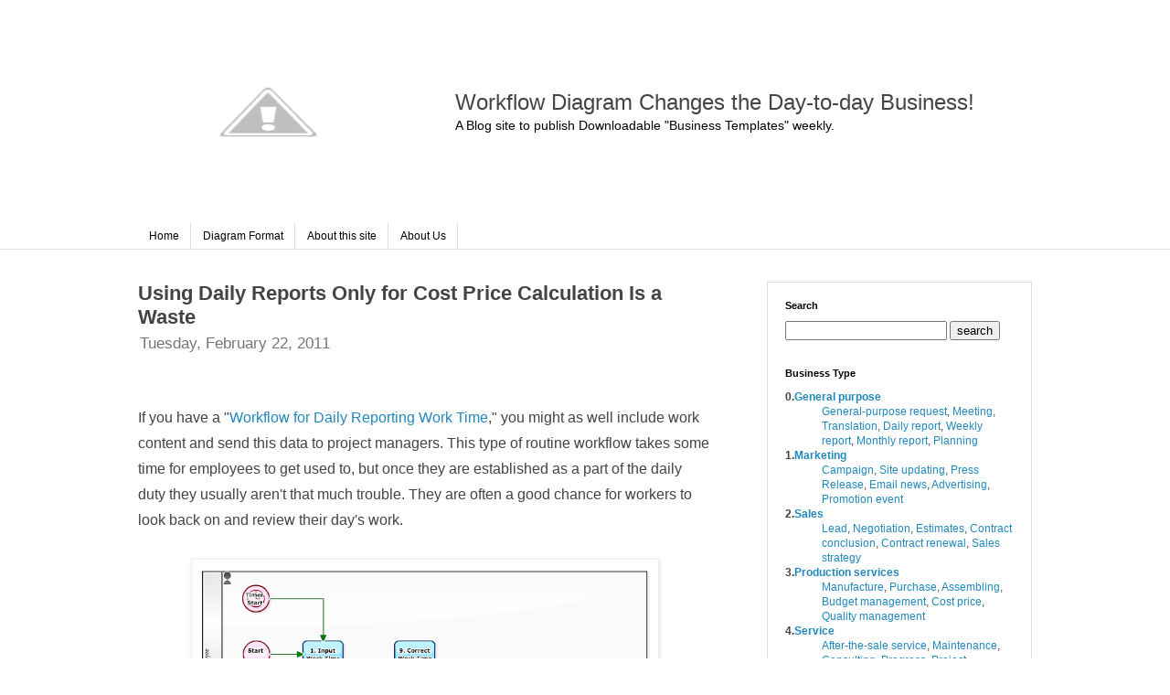

--- FILE ---
content_type: text/html; charset=UTF-8
request_url: https://en.workflow-sample.net/2011/02/using-daily-reports-only-for-cost-price.html
body_size: 16795
content:
<!DOCTYPE html>
<html class='v2' dir='ltr' xmlns='http://www.w3.org/1999/xhtml' xmlns:b='http://www.google.com/2005/gml/b' xmlns:data='http://www.google.com/2005/gml/data' xmlns:expr='http://www.google.com/2005/gml/expr'>
<head>
<link href='https://www.blogger.com/static/v1/widgets/335934321-css_bundle_v2.css' rel='stylesheet' type='text/css'/>
<!-- Google Tag Manager -->
<script>(function(w,d,s,l,i){w[l]=w[l]||[];w[l].push({'gtm.start':
new Date().getTime(),event:'gtm.js'});var f=d.getElementsByTagName(s)[0],
j=d.createElement(s),dl=l!='dataLayer'?'&l='+l:'';j.async=true;j.src=
'https://www.googletagmanager.com/gtm.js?id='+i+dl;f.parentNode.insertBefore(j,f);
})(window,document,'script','dataLayer','GTM-598S3Z');</script>
<!-- End Google Tag Manager -->
<meta content='width=1100' name='viewport'/>
<meta content='text/html; charset=UTF-8' http-equiv='Content-Type'/>
<meta content='blogger' name='generator'/>
<link href='https://en.workflow-sample.net/favicon.ico' rel='icon' type='image/x-icon'/>
<link href='https://en.workflow-sample.net/2011/02/using-daily-reports-only-for-cost-price.html' rel='canonical'/>
<link rel="alternate" type="application/atom+xml" title="Workflow Sample - Atom" href="https://en.workflow-sample.net/feeds/posts/default" />
<link rel="alternate" type="application/rss+xml" title="Workflow Sample - RSS" href="https://en.workflow-sample.net/feeds/posts/default?alt=rss" />
<link rel="service.post" type="application/atom+xml" title="Workflow Sample - Atom" href="https://www.blogger.com/feeds/5566342705207961669/posts/default" />

<link rel="alternate" type="application/atom+xml" title="Workflow Sample - Atom" href="https://en.workflow-sample.net/feeds/7320071473092284514/comments/default" />
<!--Can't find substitution for tag [blog.ieCssRetrofitLinks]-->
<link href='https://blogger.googleusercontent.com/img/b/R29vZ2xl/AVvXsEixW1HB_v_HouaAAztCUpkoacparI92BFUjs4NCOH3DFn7Tk5D8sQ7b1C4GfMw8ixH7fMFN1E0GrLijYRk4EgqqXl3yK6hduWmNixvDiZtn2qBM3H0q6FsYG9eDdZMbHQhXcbkvAI4i7W0/s800/Work-Time_Project-Manager-Email.png' rel='image_src'/>
<meta content='https://en.workflow-sample.net/2011/02/using-daily-reports-only-for-cost-price.html' property='og:url'/>
<meta content='Using Daily Reports Only for Cost Price Calculation Is a Waste' property='og:title'/>
<meta content='If you have a &quot; Workflow for Daily Reporting Work Time ,&quot; you might as well include work content and send this data to project managers. Thi...' property='og:description'/>
<meta content='https://blogger.googleusercontent.com/img/b/R29vZ2xl/AVvXsEixW1HB_v_HouaAAztCUpkoacparI92BFUjs4NCOH3DFn7Tk5D8sQ7b1C4GfMw8ixH7fMFN1E0GrLijYRk4EgqqXl3yK6hduWmNixvDiZtn2qBM3H0q6FsYG9eDdZMbHQhXcbkvAI4i7W0/w1200-h630-p-k-no-nu/Work-Time_Project-Manager-Email.png' property='og:image'/>
<title>
Workflow Sample: Using Daily Reports Only for Cost Price Calculation Is a Waste
</title>
<style id='page-skin-1' type='text/css'><!--
/*
-----------------------------------------------
Blogger Template Style
Name:     Simple
Designer: Josh Peterson
URL:      www.noaesthetic.com
----------------------------------------------- */
/* Variable definitions
====================
<Variable name="keycolor" description="Main Color" type="color" default="#66bbdd"/>
<Group description="Page Text" selector="body">
<Variable name="body.font" description="Font" type="font"
default="normal normal 12px Arial, Tahoma, Helvetica, FreeSans, sans-serif"/>
<Variable name="body.text.color" description="Text Color" type="color" default="#222222"/>
</Group>
<Group description="Backgrounds" selector=".body-fauxcolumns-outer">
<Variable name="body.background.color" description="Outer Background" type="color" default="#66bbdd"/>
<Variable name="content.background.color" description="Main Background" type="color" default="#ffffff"/>
<Variable name="header.background.color" description="Header Background" type="color" default="transparent"/>
</Group>
<Group description="Links" selector=".main-outer">
<Variable name="link.color" description="Link Color" type="color" default="#2288bb"/>
<Variable name="link.visited.color" description="Visited Color" type="color" default="#888888"/>
<Variable name="link.hover.color" description="Hover Color" type="color" default="#33aaff"/>
</Group>
<Group description="Blog Title" selector=".header h1">
<Variable name="header.font" description="Font" type="font"
default="normal normal 60px Arial, Tahoma, Helvetica, FreeSans, sans-serif"/>
<Variable name="header.text.color" description="Title Color" type="color" default="#3399bb" />
</Group>
<Group description="Blog Description" selector=".header .description">
<Variable name="description.text.color" description="Description Color" type="color"
default="#777777" />
</Group>
<Group description="Tabs Text" selector=".tabs-inner .widget li a">
<Variable name="tabs.font" description="Font" type="font"
default="normal normal 14px Arial, Tahoma, Helvetica, FreeSans, sans-serif"/>
<Variable name="tabs.text.color" description="Text Color" type="color" default="#999999"/>
<Variable name="tabs.selected.text.color" description="Selected Color" type="color" default="#000000"/>
</Group>
<Group description="Tabs Background" selector=".tabs-outer .PageList">
<Variable name="tabs.background.color" description="Background Color" type="color" default="#f5f5f5"/>
<Variable name="tabs.selected.background.color" description="Selected Color" type="color" default="#eeeeee"/>
</Group>
<Group description="Post Title" selector="h3.post-title, .comments h4">
<Variable name="post.title.font" description="Font" type="font"
default="normal normal 22px Arial, Tahoma, Helvetica, FreeSans, sans-serif"/>
</Group>
<Group description="Date Header" selector=".date-header">
<Variable name="date.header.color" description="Text Color" type="color"
default="#666666"/>
<Variable name="date.header.background.color" description="Background Color" type="color"
default="transparent"/>
<Variable name="date.header.font" description="Text Font" type="font"
default="normal bold 11px Arial, Tahoma, Helvetica, FreeSans, sans-serif"/>
<Variable name="date.header.padding" description="Date Header Padding" type="string" default="inherit"/>
<Variable name="date.header.letterspacing" description="Date Header Letter Spacing" type="string" default="inherit"/>
<Variable name="date.header.margin" description="Date Header Margin" type="string" default="inherit"/>
</Group>
<Group description="Post Footer" selector=".post-footer">
<Variable name="post.footer.text.color" description="Text Color" type="color" default="#666666"/>
<Variable name="post.footer.background.color" description="Background Color" type="color"
default="#f9f9f9"/>
<Variable name="post.footer.border.color" description="Shadow Color" type="color" default="#eeeeee"/>
</Group>
<Group description="Gadgets" selector="h2">
<Variable name="widget.title.font" description="Title Font" type="font"
default="normal bold 11px Arial, Tahoma, Helvetica, FreeSans, sans-serif"/>
<Variable name="widget.title.text.color" description="Title Color" type="color" default="#000000"/>
<Variable name="widget.alternate.text.color" description="Alternate Color" type="color" default="#999999"/>
</Group>
<Group description="Images" selector=".main-inner">
<Variable name="image.background.color" description="Background Color" type="color" default="#ffffff"/>
<Variable name="image.border.color" description="Border Color" type="color" default="#eeeeee"/>
<Variable name="image.text.color" description="Caption Text Color" type="color" default="#666666"/>
</Group>
<Group description="Accents" selector=".content-inner">
<Variable name="body.rule.color" description="Separator Line Color" type="color" default="#eeeeee"/>
<Variable name="tabs.border.color" description="Tabs Border Color" type="color" default="transparent"/>
</Group>
<Variable name="body.background" description="Body Background" type="background"
color="#ffffff" default="$(color) none repeat scroll top left"/>
<Variable name="body.background.override" description="Body Background Override" type="string" default=""/>
<Variable name="body.background.gradient.cap" description="Body Gradient Cap" type="url"
default="url(//www.blogblog.com/1kt/simple/gradients_light.png)"/>
<Variable name="body.background.gradient.tile" description="Body Gradient Tile" type="url"
default="url(//www.blogblog.com/1kt/simple/body_gradient_tile_light.png)"/>
<Variable name="content.background.color.selector" description="Content Background Color Selector" type="string" default=".content-inner"/>
<Variable name="content.padding" description="Content Padding" type="length" default="10px" min="0" max="100px"/>
<Variable name="content.padding.horizontal" description="Content Horizontal Padding" type="length" default="10px" min="0" max="100px"/>
<Variable name="content.shadow.spread" description="Content Shadow Spread" type="length" default="40px" min="0" max="100px"/>
<Variable name="content.shadow.spread.webkit" description="Content Shadow Spread (WebKit)" type="length" default="5px" min="0" max="100px"/>
<Variable name="content.shadow.spread.ie" description="Content Shadow Spread (IE)" type="length" default="10px" min="0" max="100px"/>
<Variable name="main.border.width" description="Main Border Width" type="length" default="0" min="0" max="10px"/>
<Variable name="header.background.gradient" description="Header Gradient" type="url" default="none"/>
<Variable name="header.shadow.offset.left" description="Header Shadow Offset Left" type="length" default="-1px" min="-50px" max="50px"/>
<Variable name="header.shadow.offset.top" description="Header Shadow Offset Top" type="length" default="-1px" min="-50px" max="50px"/>
<Variable name="header.shadow.spread" description="Header Shadow Spread" type="length" default="1px" min="0" max="100px"/>
<Variable name="header.padding" description="Header Padding" type="length" default="30px" min="0" max="100px"/>
<Variable name="header.border.size" description="Header Border Size" type="length" default="1px" min="0" max="10px"/>
<Variable name="header.bottom.border.size" description="Header Bottom Border Size" type="length" default="1px" min="0" max="10px"/>
<Variable name="header.border.horizontalsize" description="Header Horizontal Border Size" type="length" default="0" min="0" max="10px"/>
<Variable name="description.text.size" description="Description Text Size" type="string" default="140%"/>
<Variable name="tabs.margin.top" description="Tabs Margin Top" type="length" default="0" min="0" max="100px"/>
<Variable name="tabs.margin.side" description="Tabs Side Margin" type="length" default="30px" min="0" max="100px"/>
<Variable name="tabs.background.gradient" description="Tabs Background Gradient" type="url"
default="url(//www.blogblog.com/1kt/simple/gradients_light.png)"/>
<Variable name="tabs.border.width" description="Tabs Border Width" type="length" default="1px" min="0" max="10px"/>
<Variable name="tabs.bevel.border.width" description="Tabs Bevel Border Width" type="length" default="1px" min="0" max="10px"/>
<Variable name="post.margin.bottom" description="Post Bottom Margin" type="length" default="25px" min="0" max="100px"/>
<Variable name="image.border.small.size" description="Image Border Small Size" type="length" default="2px" min="0" max="10px"/>
<Variable name="image.border.large.size" description="Image Border Large Size" type="length" default="5px" min="0" max="10px"/>
<Variable name="page.width.selector" description="Page Width Selector" type="string" default=".region-inner"/>
<Variable name="page.width" description="Page Width" type="string" default="auto"/>
<Variable name="main.section.margin" description="Main Section Margin" type="length" default="15px" min="0" max="100px"/>
<Variable name="main.padding" description="Main Padding" type="length" default="15px" min="0" max="100px"/>
<Variable name="main.padding.top" description="Main Padding Top" type="length" default="30px" min="0" max="100px"/>
<Variable name="main.padding.bottom" description="Main Padding Bottom" type="length" default="30px" min="0" max="100px"/>
<Variable name="paging.background"
color="#ffffff"
description="Background of blog paging area" type="background"
default="transparent none no-repeat scroll top center"/>
<Variable name="footer.bevel" description="Bevel border length of footer" type="length" default="0" min="0" max="10px"/>
<Variable name="mobile.background.overlay" description="Mobile Background Overlay" type="string"
default="transparent none repeat scroll top left"/>
<Variable name="mobile.background.size" description="Mobile Background Size" type="string" default="auto"/>
<Variable name="mobile.button.color" description="Mobile Button Color" type="color" default="#ffffff" />
<Variable name="startSide" description="Side where text starts in blog language" type="automatic" default="left"/>
<Variable name="endSide" description="Side where text ends in blog language" type="automatic" default="right"/>
*/
/* Content
----------------------------------------------- */
body {
font: normal normal 12px 'Trebuchet MS', Trebuchet, Verdana, sans-serif;
color: #666666;
background: #ffffff none repeat scroll top left;
padding: 0 0 0 0;
}
html body .region-inner {
min-width: 0;
max-width: 100%;
width: auto;
}
h2 {
font-size: 22px;
}
a:link {
text-decoration:none;
color: #2288bb;
}
a:visited {
text-decoration:none;
color: #888888;
}
a:hover {
text-decoration:underline;
color: #33aaff;
}
.body-fauxcolumn-outer .fauxcolumn-inner {
background: transparent none repeat scroll top left;
_background-image: none;
}
.body-fauxcolumn-outer .cap-top {
position: absolute;
z-index: 1;
height: 400px;
width: 100%;
background: #ffffff none repeat scroll top left;
}
.body-fauxcolumn-outer .cap-top .cap-left {
width: 100%;
background: transparent none repeat-x scroll top left;
_background-image: none;
}
.content-outer {
-moz-box-shadow: 0 0 0 rgba(0, 0, 0, .15);
-webkit-box-shadow: 0 0 0 rgba(0, 0, 0, .15);
-goog-ms-box-shadow: 0 0 0 #333333;
box-shadow: 0 0 0 rgba(0, 0, 0, .15);
margin-bottom: 1px;
}
.content-inner {
padding: 10px 40px;
}
.content-inner {
background-color: #ffffff;
}
/* Header
----------------------------------------------- */
.header-outer {
background: transparent none repeat-x scroll 0 -400px;
_background-image: none;
}
.Header h1 {
font: normal normal 40px 'Trebuchet MS',Trebuchet,Verdana,sans-serif;
color: #000000;
text-shadow: 0 0 0 rgba(0, 0, 0, .2);
}
.Header h1 a {
color: #000000;
}
.Header .description {
font-size: 18px;
color: #000000;
}
.header-inner .Header .titlewrapper {
padding: 22px 0;
}
.header-inner .Header .descriptionwrapper {
padding: 0 0;
}
/* Tabs
----------------------------------------------- */
.tabs-inner .section:first-child {
border-top: 0 solid #dddddd;
}
.tabs-inner .section:first-child ul {
margin-top: -1px;
border-top: 1px solid #dddddd;
border-left: 1px solid #dddddd;
border-right: 1px solid #dddddd;
}
.tabs-inner .widget ul {
background: transparent none repeat-x scroll 0 -800px;
_background-image: none;
border-bottom: 1px solid #dddddd;
margin-top: 0;
margin-left: -30px;
margin-right: -30px;
}
.tabs-inner .widget li a {
display: inline-block;
padding: .6em 1em;
font: normal normal 12px 'Trebuchet MS', Trebuchet, Verdana, sans-serif;
color: #000000;
border-left: 1px solid #ffffff;
border-right: 1px solid #dddddd;
}
.tabs-inner .widget li:first-child a {
border-left: none;
}
.tabs-inner .widget li.selected a, .tabs-inner .widget li a:hover {
color: #000000;
background-color: #eeeeee;
text-decoration: none;
}
/* Columns
----------------------------------------------- */
.main-outer {
border-top: 0 solid transparent;
}
.fauxcolumn-left-outer .fauxcolumn-inner {
border-right: 1px solid transparent;
}
.fauxcolumn-right-outer .fauxcolumn-inner {
border-left: 1px solid transparent;
}
/* Headings
----------------------------------------------- */
div.widget > h2,
div.widget h2.title {
margin: 0 0 1em 0;
font: normal bold 11px 'Trebuchet MS',Trebuchet,Verdana,sans-serif;
color: #000000;
}
/* Widgets
----------------------------------------------- */
.widget .zippy {
color: #999999;
text-shadow: 2px 2px 1px rgba(0, 0, 0, .1);
}
.widget .popular-posts ul {
list-style: none;
}
/* Posts
----------------------------------------------- */
h2.date-header {
font: normal bold 11px Arial, Tahoma, Helvetica, FreeSans, sans-serif;
}
.date-header span {
background-color: #bbbbbb;
color: #ffffff;
padding: 0.4em;
letter-spacing: 3px;
margin: inherit;
}
.main-inner {
padding-top: 35px;
padding-bottom: 65px;
}
.main-inner .column-center-inner {
padding: 0 0;
}
.main-inner .column-center-inner .section {
margin: 0 1em;
}
.post {
margin: 0 0 45px 0;
}
h2.post-title, .comments h4 {
font: normal normal 22px 'Trebuchet MS',Trebuchet,Verdana,sans-serif;
margin: 0 0 0;
}
.post-body {
font-size: 110%;
line-height: 1.4;
position: relative;
}
.post-body h2,.post-body h3{
font-size: 1.17em;
}
.post-body h4,.post-body h5{
font-size: 1em;
}
.post-body blockquote{
border-left: solid 5px rgba(0,0,0,0.125);
padding: 5px;
background-color: rgba(0,0,0,0.02)
}
.post-body img, .post-body .tr-caption-container, .Profile img, .Image img,
.BlogList .item-thumbnail img {
padding: 2px;
background: #ffffff;
border: 1px solid #eeeeee;
-moz-box-shadow: 1px 1px 5px rgba(0, 0, 0, .1);
-webkit-box-shadow: 1px 1px 5px rgba(0, 0, 0, .1);
box-shadow: 1px 1px 5px rgba(0, 0, 0, .1);
}
.post-body img, .post-body .tr-caption-container {
padding: 5px;
}
.post-body .tr-caption-container {
color: #666666;
}
.post-body .tr-caption-container img {
padding: 0;
background: transparent;
border: none;
-moz-box-shadow: 0 0 0 rgba(0, 0, 0, .1);
-webkit-box-shadow: 0 0 0 rgba(0, 0, 0, .1);
box-shadow: 0 0 0 rgba(0, 0, 0, .1);
}
.post-header {
margin: 0 0 1.5em;
line-height: 1.6;
font-size: 90%;
}
.post-footer {
margin: 20px -2px 0;
padding: 5px 10px;
color: #666666;
background-color: #eeeeee;
border-bottom: 1px solid #eeeeee;
line-height: 1.6;
font-size: 90%;
}
#comments .comment-author {
padding-top: 1.5em;
border-top: 1px solid transparent;
background-position: 0 1.5em;
}
#comments .comment-author:first-child {
padding-top: 0;
border-top: none;
}
.avatar-image-container {
margin: .2em 0 0;
}
#comments .avatar-image-container img {
border: 1px solid #eeeeee;
}
/* Comments
----------------------------------------------- */
.comments .comments-content .icon.blog-author {
background-repeat: no-repeat;
background-image: url([data-uri]);
}
.comments .comments-content .loadmore a {
border-top: 1px solid #999999;
border-bottom: 1px solid #999999;
}
.comments .comment-thread.inline-thread {
background-color: #eeeeee;
}
.comments .continue {
border-top: 2px solid #999999;
}
/* Accents
---------------------------------------------- */
.section-columns td.columns-cell {
border-left: 1px solid transparent;
}
.blog-pager {
background: transparent url(//www.blogblog.com/1kt/simple/paging_dot.png) repeat-x scroll top center;
}
.blog-pager-older-link, .home-link,
.blog-pager-newer-link {
background-color: #ffffff;
padding: 5px;
}
.footer-outer {
border-top: 1px dashed #bbbbbb;
}
/* Mobile
----------------------------------------------- */
body.mobile  {
background-size: auto;
}
.mobile .body-fauxcolumn-outer {
background: transparent none repeat scroll top left;
}
.mobile .body-fauxcolumn-outer .cap-top {
background-size: 100% auto;
}
.mobile .content-outer {
-webkit-box-shadow: 0 0 3px rgba(0, 0, 0, .15);
box-shadow: 0 0 3px rgba(0, 0, 0, .15);
}
.mobile .tabs-inner .widget ul {
margin-left: 0;
margin-right: 0;
}
.mobile .post {
margin: 0;
}
.mobile .main-inner .column-center-inner .section {
margin: 0;
}
.mobile .date-header span {
padding: 0.1em 10px;
margin: 0 -10px;
}
.mobile h3.post-title {
margin: 0;
}
.mobile .blog-pager {
background: transparent none no-repeat scroll top center;
}
.mobile .footer-outer {
border-top: none;
}
.mobile .main-inner, .mobile .footer-inner {
background-color: #ffffff;
}
.mobile-index-contents {
color: #666666;
}
.mobile-link-button {
background-color: #2288bb;
}
.mobile-link-button a:link, .mobile-link-button a:visited {
color: #ffffff;
}
.mobile .tabs-inner .section:first-child {
border-top: none;
}
.mobile .tabs-inner .PageList .widget-content {
background-color: #eeeeee;
color: #000000;
border-top: 1px solid #dddddd;
border-bottom: 1px solid #dddddd;
}
.mobile .tabs-inner .PageList .widget-content .pagelist-arrow {
border-left: 1px solid #dddddd;
}
.tabs-outer{
margin-top:30px;
}
.tabs-outer{
margin-top:30px;
}
body, .post-title{
font-family: Helvetica, Arial, Verdana, sans-serif !important;
color:#444444 !important;
}
.post-title{
font-weight: bold !important;
font-size: 21px;
}
.post-title a:link{
font-weight: bold;
color: #444444 !important;
}
.post-title a:hover{
text-decoration: none;
font-weight: bold;
color: #9d9d9d !important;
}
.content-outer{
max-width: 100% !important;
}
.content-inner{
max-width: 100% !important;
padding: 0px 0px !important;
}
#header-inner{
display:table;
color:#666666 !important;
}
header,.main-outer,.tabs .PageList .widget-content{
padding:0 40px;
max-width:978px;
margin-left:auto;
margin-right:auto;
}
.tabs{
margin:0;
}
.tabs .PageList{
margin-top: 0 !important;
}
.tabs-outer{
border-bottom: 1px solid #dddddd;
}
.tabs .PageList .widget-content ul{
margin-left:0 !important;
border-bottom:none;
border-top:none;
border-left:none;
border-right:none;
}
#header-inner{
padding:20px 0 20px 0;
}
#header-inner a{
float:left;
margin-right:60px;
}
#header-inner .descriptionwrapper{
display:table-cell;
vertical-align:middle;
height:145px;
}
#header-inner .description{
font-size:14px !important;
}
#header-inner .description strong{
font-weight:normal !important;
font-size: 24px;
margin-bottom: 7px;
color:#444444 !important;
}
.post-body{
font-size: 16px;
line-height: 1.75 !important;
color: #444444 !important;
}
#main{
margin:0;
}
.main-inner .columns {
padding-right: 350px !important;
}
.main-inner .column-right-outer{
width: 350px !important;
margin-right: -350px !important;
left: 0 !important;
right: 350px !important;
}
.main-inner .fauxcolumn-center-outer{
right: 350px !important;
}
.main-inner .fauxcolumn-right-outer {
width: 350px !important;
}
.main-inner .column-right-inner {
padding: 0 0 0 30px !important;
}
.main-inner .column-right-inner .section {
margin: 0 0 0 30px;
}
#sidebar-right-1{
border: 1px solid #dddddd;
padding:19px;
box-sizing:border-box;
}
.custum-page-header{
margin-bottom:75px;
}
.custum-page-meta{
padding:2px;
margin-top:0.3em
}
.custum-page-header .custum-page-meta .date-header{
float:left;
font-size:17px;
line-height:20px;
color: rgba(0,0,0,.54);
}
.custum-page-header .custum-page-meta .like-header{
float:right;
}
h3.post-title{
margin:0;
}
.post {
margin: 0 0 80px 0;
}
footer{
border-top: 1px solid #ddd;
background-color: #eeeeee;
}
.footer-outer{
border-top:none;
padding: 0 40px;
max-width: 978px;
margin-left: auto;
margin-right: auto;
}
.footer-inner{
padding:30px 0;
}
.foot.section{
margin:0;
}
#footer-2-1{
padding-right:20px;
}
#footer-2-2{
padding-leftt:20px;
}
--></style>
<style id='template-skin-1' type='text/css'><!--
body {
min-width: 960px;
}
.content-outer, .content-fauxcolumn-outer, .region-inner {
min-width: 960px;
max-width: 960px;
_width: 960px;
}
.main-inner .columns {
padding-left: 0;
padding-right: 310px;
}
.main-inner .fauxcolumn-center-outer {
left: 0;
right: 310px;
/* IE6 does not respect left and right together */
_width: expression(this.parentNode.offsetWidth -
parseInt("0") -
parseInt("310px") + 'px');
}
.main-inner .fauxcolumn-left-outer {
width: 0;
}
.main-inner .fauxcolumn-right-outer {
width: 310px;
}
.main-inner .column-left-outer {
width: 0;
right: 100%;
margin-left: -0;
}
.main-inner .column-right-outer {
width: 310px;
margin-right: -310px;
}
#layout {
min-width: 0;
}
#layout .content-outer {
min-width: 0;
width: 800px;
}
#layout .region-inner {
min-width: 0;
width: auto;
}
--></style>
<!-- qar //-->
<style>
      a[href*='.qar']{
        border:1px solid #34740e;
        -webkit-border-radius: 3px;
        -moz-border-radius: 3px;
        border-radius: 3px;
        font-size:12px;
        padding: 10px 10px 10px 35px;
        text-decoration:none;
        display:inline-block;
        text-shadow: -1px -1px 0 rgba(0,0,0,0.3);
        font-weight:bold;
        color: #FFFFFF;
        background-color: #4ba614; background-image: -webkit-gradient(linear, left top, left bottom, from(#4ba614), to(#008c00));
        background-image:url(//2.bp.blogspot.com/-XkXbeAbhRc0/UzO8wwFPRlI/AAAAAAAAAEY/NsQYkMSpBh0/s1600/QarBtn.png);
        background-position:0px center;
      }
      a[href*='.qar']:hover{
        border:1px solid #224b09;
        background-position:640px center;
      }
    </style>
<!-- qar //-->
<meta content='MNVQ_ULIwMY1TdYzQ444v-_52DXq_BSQExuOK2sBZ9M' name='google-site-verification'/>
<link href='https://www.blogger.com/dyn-css/authorization.css?targetBlogID=5566342705207961669&amp;zx=21e4608e-0911-4000-b55d-980a61d93247' media='none' onload='if(media!=&#39;all&#39;)media=&#39;all&#39;' rel='stylesheet'/><noscript><link href='https://www.blogger.com/dyn-css/authorization.css?targetBlogID=5566342705207961669&amp;zx=21e4608e-0911-4000-b55d-980a61d93247' rel='stylesheet'/></noscript>
<meta name='google-adsense-platform-account' content='ca-host-pub-1556223355139109'/>
<meta name='google-adsense-platform-domain' content='blogspot.com'/>

</head>
<body class='loading'>
<!-- Google Tag Manager (noscript) -->
<noscript><iframe height='0' src='https://www.googletagmanager.com/ns.html?id=GTM-598S3Z' style='display:none;visibility:hidden' width='0'></iframe></noscript>
<!-- End Google Tag Manager (noscript) -->
<!-- facebook //-->
<div id='fb-root'>
</div>
<script>
      (function(d, s, id) {
        var js, fjs = d.getElementsByTagName(s)[0];
        if (d.getElementById(id)) return;
        js = d.createElement(s); js.id = id;
        js.src = "//connect.facebook.net/en_US/all.js#xfbml=1";
        fjs.parentNode.insertBefore(js, fjs);
      }(document, 'script', 'facebook-jssdk'));</script>
<!-- /facebook //-->
<div class='navbar no-items section' id='navbar'>
</div>
<div class='body-fauxcolumns'>
<div class='fauxcolumn-outer body-fauxcolumn-outer'>
<div class='cap-top'>
<div class='cap-left'></div>
<div class='cap-right'></div>
</div>
<div class='fauxborder-left'>
<div class='fauxborder-right'></div>
<div class='fauxcolumn-inner'>
</div>
</div>
<div class='cap-bottom'>
<div class='cap-left'></div>
<div class='cap-right'></div>
</div>
</div>
</div>
<div class='content'>
<div class='content-fauxcolumns'>
<div class='fauxcolumn-outer content-fauxcolumn-outer'>
<div class='cap-top'>
<div class='cap-left'></div>
<div class='cap-right'></div>
</div>
<div class='fauxborder-left'>
<div class='fauxborder-right'></div>
<div class='fauxcolumn-inner'>
</div>
</div>
<div class='cap-bottom'>
<div class='cap-left'></div>
<div class='cap-right'></div>
</div>
</div>
</div>
<div class='content-outer'>
<div class='content-cap-top cap-top'>
<div class='cap-left'></div>
<div class='cap-right'></div>
</div>
<div class='fauxborder-left content-fauxborder-left'>
<div class='fauxborder-right content-fauxborder-right'></div>
<div class='content-inner'>
<header>
<div class='header-outer'>
<div class='header-cap-top cap-top'>
<div class='cap-left'></div>
<div class='cap-right'></div>
</div>
<div class='fauxborder-left header-fauxborder-left'>
<div class='fauxborder-right header-fauxborder-right'></div>
<div class='region-inner header-inner'>
<div class='header section' id='header'><div class='widget Header' data-version='1' id='Header1'>
<div id='header-inner'>
<a href='https://en.workflow-sample.net/' style='display: block'>
<img alt='Workflow Sample' height='145px; ' id='Header1_headerimg' src='https://1.bp.blogspot.com/-o5DcSXoB8co/Xpf8y6rAsAI/AAAAAAAACbg/ArmWccZppgMtUG5eb22aMg8odTeho6j6QCK4BGAYYCw/s1600/WorkflowSample2016Logo.png' style='display: block' width='285px; '/>
</a>
<div class='descriptionwrapper'>
<p class='description'>
<span>
<strong>Workflow Diagram Changes the Day-to-day Business!</strong><br>
A Blog site to publish Downloadable "Business Templates" weekly.
</span>
</p>
</div>
</div>
</div></div>
</div>
</div>
<div class='header-cap-bottom cap-bottom'>
<div class='cap-left'></div>
<div class='cap-right'></div>
</div>
</div>
</header>
<div class='tabs-outer'>
<div class='tabs-cap-top cap-top'>
<div class='cap-left'></div>
<div class='cap-right'></div>
</div>
<div class='fauxborder-left tabs-fauxborder-left'>
<div class='fauxborder-right tabs-fauxborder-right'></div>
<div class='region-inner tabs-inner'>
<div class='tabs section' id='crosscol'><div class='widget PageList' data-version='1' id='PageList1'>
<h2>
Pages
</h2>
<div class='widget-content'>
<ul>
<li>
<a href='https://en.workflow-sample.net/'>
Home
</a>
</li>
<li>
<a href='https://en.workflow-sample.net/p/diagram-format.html'>
Diagram Format
</a>
</li>
<li>
<a href='https://en.workflow-sample.net/p/about-this-site.html'>
About this site
</a>
</li>
<li>
<a href='https://en.workflow-sample.net/p/blog-page.html'>
About Us
</a>
</li>
</ul>
<div class='clear'></div>
</div>
</div></div>
<div class='tabs no-items section' id='crosscol-overflow'></div>
</div>
</div>
<div class='tabs-cap-bottom cap-bottom'>
<div class='cap-left'></div>
<div class='cap-right'></div>
</div>
</div>
<div class='main-outer'>
<div class='main-cap-top cap-top'>
<div class='cap-left'></div>
<div class='cap-right'></div>
</div>
<div class='fauxborder-left main-fauxborder-left'>
<div class='fauxborder-right main-fauxborder-right'></div>
<div class='region-inner main-inner'>
<div class='columns fauxcolumns'>
<div class='fauxcolumn-outer fauxcolumn-center-outer'>
<div class='cap-top'>
<div class='cap-left'></div>
<div class='cap-right'></div>
</div>
<div class='fauxborder-left'>
<div class='fauxborder-right'></div>
<div class='fauxcolumn-inner'>
</div>
</div>
<div class='cap-bottom'>
<div class='cap-left'></div>
<div class='cap-right'></div>
</div>
</div>
<div class='fauxcolumn-outer fauxcolumn-left-outer'>
<div class='cap-top'>
<div class='cap-left'></div>
<div class='cap-right'></div>
</div>
<div class='fauxborder-left'>
<div class='fauxborder-right'></div>
<div class='fauxcolumn-inner'>
</div>
</div>
<div class='cap-bottom'>
<div class='cap-left'></div>
<div class='cap-right'></div>
</div>
</div>
<div class='fauxcolumn-outer fauxcolumn-right-outer'>
<div class='cap-top'>
<div class='cap-left'></div>
<div class='cap-right'></div>
</div>
<div class='fauxborder-left'>
<div class='fauxborder-right'></div>
<div class='fauxcolumn-inner'>
</div>
</div>
<div class='cap-bottom'>
<div class='cap-left'></div>
<div class='cap-right'></div>
</div>
</div>
<!-- corrects IE6 width calculation -->
<div class='columns-inner'>
<div class='column-center-outer'>
<div class='column-center-inner'>
<div class='main section' id='main'><div class='widget Blog' data-version='1' id='Blog1'>
<div class='blog-posts hfeed'>

                                        <div class="date-outer">
                                      

                                        <div class="date-posts">
                                      
<div class='post-outer'>
<div class='post hentry uncustomized-post-template' itemprop='blogPost' itemscope='itemscope' itemtype='http://schema.org/BlogPosting'>
<div class='custum-page-header'>
<meta content='https://blogger.googleusercontent.com/img/b/R29vZ2xl/AVvXsEixW1HB_v_HouaAAztCUpkoacparI92BFUjs4NCOH3DFn7Tk5D8sQ7b1C4GfMw8ixH7fMFN1E0GrLijYRk4EgqqXl3yK6hduWmNixvDiZtn2qBM3H0q6FsYG9eDdZMbHQhXcbkvAI4i7W0/s800/Work-Time_Project-Manager-Email.png' itemprop='image_url'/>
<meta content='5566342705207961669' itemprop='blogId'/>
<meta content='7320071473092284514' itemprop='postId'/>
<a name='7320071473092284514'></a>
<h2 class='post-title entry-title' itemprop='name'>
Using Daily Reports Only for Cost Price Calculation Is a Waste
</h2>
<div class='custum-page-meta'>
<div class='date-header'>Tuesday, February 22, 2011</div>
<div class='like-header'><div class='fb-like' data-action='like' data-href='https://en.workflow-sample.net/2011/02/using-daily-reports-only-for-cost-price.html' data-layout='button_count' data-share='false' data-show-faces='false'></div></div>
</div>
</div>
<div class='post-header'>
<div class='post-header-line-1'></div>
</div>
<div class='post-body entry-content' id='post-body-7320071473092284514' itemprop='description articleBody'>
If you have a "<a href="http://en.workflow-sample.net/2011/02/workflow-for-daily-reporting-work-time.html">Workflow for Daily Reporting Work Time</a>," you might as well include work content and send this data to project managers. This type of routine workflow takes some time for employees to get used to, but once they are established as a part of the daily duty they usually aren't that much trouble. They are often a good chance for workers to look back on and review their day's work.<br />
<div class="separator" style="clear: both; text-align: center;"></div><br />
<div class="separator" style="clear: both; text-align: center;"><a href="https://blogger.googleusercontent.com/img/b/R29vZ2xl/AVvXsEixW1HB_v_HouaAAztCUpkoacparI92BFUjs4NCOH3DFn7Tk5D8sQ7b1C4GfMw8ixH7fMFN1E0GrLijYRk4EgqqXl3yK6hduWmNixvDiZtn2qBM3H0q6FsYG9eDdZMbHQhXcbkvAI4i7W0/s1600/Work-Time_Project-Manager-Email.png" imageanchor="1" style="margin-left: 1em; margin-right: 1em;"><img border="0" src="https://blogger.googleusercontent.com/img/b/R29vZ2xl/AVvXsEixW1HB_v_HouaAAztCUpkoacparI92BFUjs4NCOH3DFn7Tk5D8sQ7b1C4GfMw8ixH7fMFN1E0GrLijYRk4EgqqXl3yK6hduWmNixvDiZtn2qBM3H0q6FsYG9eDdZMbHQhXcbkvAI4i7W0/s800/Work-Time_Project-Manager-Email.png" width="500" /></a></div><br />
<div class="separator" style="clear: both; text-align: center;"><a href="https://blogger.googleusercontent.com/img/b/R29vZ2xl/AVvXsEh86ieocjgjrnCl3aHnFbysr-xo41AU-SgT8U7nmNSpW9htPSnlOal_bPLnO1vhBojGtBjez9qRfKYOcUbbDxtdKyxbHiM-WGgvROV8oMebgOnTeNvusTKe6TIbBghBkDJO4vS6tkMQFmY/s1600/Work-Time_By-pass-Email-Form.png" imageanchor="1" style="margin-left: 1em; margin-right: 1em;"><img border="0" src="https://blogger.googleusercontent.com/img/b/R29vZ2xl/AVvXsEh86ieocjgjrnCl3aHnFbysr-xo41AU-SgT8U7nmNSpW9htPSnlOal_bPLnO1vhBojGtBjez9qRfKYOcUbbDxtdKyxbHiM-WGgvROV8oMebgOnTeNvusTKe6TIbBghBkDJO4vS6tkMQFmY/s800/Work-Time_By-pass-Email-Form.png" width="500" /></a></div><br />
<a name="more"></a><br />
<br />
<div class="separator" style="clear: both; text-align: center;"></div>Project managers are usually anxious about the progress of their own projects. However, the above workflow sends emails to the project manager mailing list, so this means project managers will be receiving reports on projects they aren't involved with. (Their situation is different from top management, who is interested in over-time hours of all employees.) But if the date and name of the reporting employee is included in the subject line, this would make it easier for project managers to filter through the emails they don't need.<br />
<br />
Of course, there will inevitably be some reports that don't need to be sent to project managers at all, such as work-time reports by project managers themselves, or reports that merely say, "I was at a seminar all day." If you want a workflow that can bypass emails for these kinds of reports, try the below workflow, which includes a "Do-not-send-email-to-project-manager" checkbox.<br />
<br />
<div class="separator" style="clear: both; text-align: center;"><a href="https://blogger.googleusercontent.com/img/b/R29vZ2xl/AVvXsEiwQcj-n-3I7JJ4db5MapJIy843HKekNXJPBMcEkwRs1-B2l_SHQOFO-oZWiTfzAZXjmcEMTsy9HtJ2qhY7F8TqH3Z12G9WN_rSD_0ipMKgcpkVDx0mwIB8_VtLyp1fRN9svl4ls5-Xfys/s1600/Work-Time_By-pass-Email.png" imageanchor="1" style="margin-left: 1em; margin-right: 1em;"><img border="0" src="https://blogger.googleusercontent.com/img/b/R29vZ2xl/AVvXsEiwQcj-n-3I7JJ4db5MapJIy843HKekNXJPBMcEkwRs1-B2l_SHQOFO-oZWiTfzAZXjmcEMTsy9HtJ2qhY7F8TqH3Z12G9WN_rSD_0ipMKgcpkVDx0mwIB8_VtLyp1fRN9svl4ls5-Xfys/s800/Work-Time_By-pass-Email.png" width="500" /></a></div><br />
<ul class="qar"><li><a href="http://archive.workflow-sample.net/home/en/Work-Time_Project-Manager-Email.qar?attredirects=0&amp;d=1" target="_blank">Work Time &lt;Project Manager Email&gt;</a></li>
<li><a href="http://archive.workflow-sample.net/home/en/Work-Time_Bypass-Email.qar?attredirects=0&amp;d=1" target="_blank">Work Time &lt;Bypass Email&gt;</a></li>
</ul><br />
Reference:<br />
<ul><li><a href="http://store.questetra.com/en/BPMN/">BPMN Introduction (Questetra product site)</a></li>
<li><a href="http://en.q-bpm.org/mediawiki/index.php/Start_Event">Start Event (Q-BPM.org)</a></li>
<li><a href="http://support.questetra.com/en/questetra-bpm-suite/current/application/MD/data-type#letter-type">Variable Embedding (Questetra User Manual)</a></li>
</ul>
<div style='clear: both;'></div>
</div>
<div class='post-footer'>
<div class='post-footer-line post-footer-line-1'>
<span class='post-author vcard'>
</span>
<span class='post-timestamp'>
</span>
<span class='reaction-buttons'>
</span>
<span class='star-ratings'>
</span>
<span class='post-comment-link'>
</span>
<span class='post-backlinks post-comment-link'>
</span>
<span class='post-icons'>
<span class='item-control blog-admin pid-822165919'>
<a href='https://www.blogger.com/post-edit.g?blogID=5566342705207961669&postID=7320071473092284514&from=pencil' title='Edit Post'>
<img alt='' class='icon-action' height='18' src='//img2.blogblog.com/img/icon18_edit_allbkg.gif' width='18'/>
</a>
</span>
</span>
<div class='post-share-buttons goog-inline-block'>
</div>
</div>
<div class='post-footer-line post-footer-line-2'>
<span class='post-labels'>
Label:
<a href='https://en.workflow-sample.net/search/label/Cost%20price' rel='tag'>
Cost price
</a>

                                              ,
                                            
<a href='https://en.workflow-sample.net/search/label/Human%20resources' rel='tag'>
Human resources
</a>

                                              ,
                                            
<a href='https://en.workflow-sample.net/search/label/Labor%20management' rel='tag'>
Labor management
</a>

                                              ,
                                            
<a href='https://en.workflow-sample.net/search/label/Regularly%20reports' rel='tag'>
Regularly reports
</a>
</span>
</div>
<div class='post-footer-line post-footer-line-3'>
<span class='post-location'>
</span>
</div>
</div>
</div>
<div class='comments' id='comments'>
<a name='comments'></a>
<div id='backlinks-container'>
<div id='Blog1_backlinks-container'>
</div>
</div>
</div>
</div>

                                      </div></div>
                                    
</div>
<div class='blog-pager' id='blog-pager'>
<span id='blog-pager-newer-link'>
<a class='blog-pager-newer-link' href='https://en.workflow-sample.net/2011/02/go-ahead-and-include-all-necessary-info.html' id='Blog1_blog-pager-newer-link' title='Newer Post'>
Newer Post
</a>
</span>
<span id='blog-pager-older-link'>
<a class='blog-pager-older-link' href='https://en.workflow-sample.net/2011/02/workflow-for-daily-reporting-work-time.html' id='Blog1_blog-pager-older-link' title='Older Post'>
Older Post
</a>
</span>
<a class='home-link' href='https://en.workflow-sample.net/'>
Home
</a>
</div>
<div class='clear'></div>
<div class='post-feeds'>
</div>
</div></div>
</div>
</div>
<div class='column-left-outer'>
<div class='column-left-inner'>
<aside>
</aside>
</div>
</div>
<div class='column-right-outer'>
<div class='column-right-inner'>
<aside>
<div class='sidebar section' id='sidebar-right-1'><div class='widget HTML' data-version='1' id='HTML7'>
<h2 class='title'>Search</h2>
<div class='widget-content'>
<form action="/search/">
  <input type="text" name="q"/>
  <input type="hidden" name="max-results" value="20" />
  <input type="hidden" name="by-date" value="true" />
  <button type="submit">search</button>
</form>
</div>
<div class='clear'></div>
</div><div class='widget HTML' data-version='1' id='HTML1'>
<h2 class='title'>
Business Type
</h2>
<div class='widget-content'>
<dl>
    <dt>0.<a href="/search/label/General%20purpose">General purpose</a></dt>
    <dd><a href="/search/label/General-purpose%20request">General-purpose request</a>, <a href="/search/label/Meeting">Meeting</a>, <a href="/search/label/Translation">Translation</a>, <a href="/search/label/Daily%20report">Daily report</a>, <a href="/search/label/Weekly%20report">Weekly report</a>, <a href="/search/label/Monthly%20report">Monthly report</a>, <a href="/search/label/Planning">Planning</a></dd>
    <dt>1.<a href="/search/label/Marketing">Marketing</a></dt>
    <dd><a href="/search/label/Campaign">Campaign</a>, <a href="/search/label/Site%20updating">Site updating</a>, <a href="/search/label/Press%20Release">Press Release</a>, <a href="/search/label/Email%20news">Email news</a>, <a href="/search/label/Advertising">Advertising</a>, <a href="/search/label/Promotion%20event">Promotion event</a></dd>
    <dt>2.<a href="/search/label/Sales">Sales</a></dt>
    <dd><a href="/search/label/Lead">Lead</a>, <a href="/search/label/Negotiation">Negotiation</a>, <a href="/search/label/Estimates">Estimates</a>, <a href="/search/label/Contract%20conclusion">Contract conclusion</a>, <a href="/search/label/Contract%20renewal">Contract renewal</a>, <a href="/search/label/Sales%20strategy">Sales strategy</a></dd>
    <dt>3.<a href="/search/label/Production%20services">Production services</a></dt>
    <dd><a href="/search/label/Manufacture">Manufacture</a>, <a href="/search/label/Purchase">Purchase</a>, <a href="/search/label/Assembling">Assembling</a>, <a href="/search/label/Budget%20management">Budget management</a>, <a href="/search/label/Cost%20price">Cost price</a>, <a href="/search/label/Quality%20management">Quality management</a></dd>
    <dt>4.<a href="/search/label/Service">Service</a></dt>
    <dd><a href="/search/label/After-the-sale%20service">After-the-sale service</a>, <a href="/search/label/Maintenance">Maintenance</a>, <a href="/search/label/Consulting">Consulting</a>, <a href="/search/label/Progress">Progress</a>, <a href="/search/label/Project%20management">Project management</a>, <a href="/search/label/In-house%20sharing">In-house sharing</a></dd>
    <dt>5.<a href="/search/label/Invoice%20and%20billing">Invoice and billing</a></dt>
    <dd><a href="/search/label/Invoice%20and%20billing">Invoice and billing</a>, <a href="/search/label/Payment%20Confirmation">Payment Confirmation</a>, <a href="/search/label/Unpaid%20handling">Unpaid handling</a>, <a href="/search/label/Order%20Management">Order Management</a>, <a href="/search/label/PDF%20Auto-generation">PDF Auto-generation</a></dd>
    <dt>6.<a href="/search/label/Inquiry%20management">Inquiry management</a></dt>
    <dd><a href="/search/label/Web-form%20inquiry">Web-form inquiry</a>, <a href="/search/label/Email%20inquiry">Email inquiry</a>, <a href="/search/label/Primary%20answer">Primary answer</a>, <a href="/search/label/Inquiry%20classification">Inquiry classification</a>, <a href="/search/label/FAQ">FAQ</a>, <a href="/search/label/In-house request">In-house request</a>, <a href="/search/label/Best%20practice">Best practice</a></dd>
    <dt>7.<a href="/search/label/Human%20resources">Human resources</a></dt>
    <dd><a href="/search/label/Acceptance%20letter">Acceptance letter</a>, <a href="/search/label/Rejection%20letter">Rejection letter</a>, <a href="/search/label/Initiation%20procedure">Initiation procedure</a>, <a href="/search/label/Attendance%20management">Attendance management</a>, <a href="/search/label/Welfare%20and%20Benefits">Welfare and Benefits</a>, <a href="/search/label/Whistle-blowing">Whistle-blowing</a>, <a href="/search/label/Telecommuting">Telecommuting</a></dd>
    <dt>8.<a href="/search/label/Information%20management">Information management</a></dt>
    <dd><a href="/search/label/Contract%20management">Contract management</a>, <a href="/search/label/Legal%20check">Legal check</a>, <a href="/search/label/Account%20issuance">Account issuance</a>, <a href="/search/label/FAX">FAX</a>, <a href="/search/label/Emergency%20call">Emergency call</a>, <a href="/search/label/In-house%20sharing">In-house sharing</a></dd>
    <dt>9.<a href="/search/label/Resource%20management">Resource management</a></dt>
    <dd><a href="/search/label/Decision%20making">Decision making</a>, <a href="/search/label/Business%20policy">Business policy</a>, <a href="/search/label/Expense%20reimbursement%20request">Expense reimbursement request</a>, <a href="/search/label/Advance%20money">Advance money</a>, <a href="/search/label/Stock%20management">Stock management</a>, <a href="/search/label/Asset%20management">Asset management</a></dd>
</dl>
</div>
<div class='clear'></div>
</div><div class='widget HTML' data-version='1' id='HTML2'>
<div class='widget-content'>
<div id="side-banner"></div>
</div>
<div class='clear'></div>
</div><div class='widget HTML' data-version='1' id='HTML6'>
<h2 class='title'>
What's Questetra? - Web based BPM Suite
</h2>
<div class='widget-content'>
<object width="250" height="141"><param name="movie" value="//www.youtube.com/v/du40ZLsXoJo?fs=1&amp;hl=ja_JP"><param name="allowFullScreen" value="true" /><param name="allowscriptaccess" value="always" /><embed src="//www.youtube.com/v/du40ZLsXoJo?fs=1&amp;hl=ja_JP" type="application/x-shockwave-flash" allowscriptaccess="always" allowfullscreen="true" width="250" height="141"></embed></object>
</div>
<div class='clear'></div>
</div><div class='widget BlogArchive' data-version='1' id='BlogArchive1'>
<h2>
BLOG ARCHIVE
</h2>
<div class='widget-content'>
<div id='ArchiveList'>
<div id='BlogArchive1_ArchiveList'>
<ul class='hierarchy'>
<li class='archivedate collapsed'>
<a class='toggle' href='javascript:void(0)'>
<span class='zippy'>

              &#9658;&#160;
            
</span>
</a>
<a class='post-count-link' href='https://en.workflow-sample.net/2018/'>
2018
</a>
<span class='post-count' dir='ltr'>
                (
                30
                )
              </span>
<ul class='hierarchy'>
<li class='archivedate collapsed'>
<a class='toggle' href='javascript:void(0)'>
<span class='zippy'>

              &#9658;&#160;
            
</span>
</a>
<a class='post-count-link' href='https://en.workflow-sample.net/2018/12/'>
December
</a>
<span class='post-count' dir='ltr'>
                (
                1
                )
              </span>
</li>
</ul>
<ul class='hierarchy'>
<li class='archivedate collapsed'>
<a class='toggle' href='javascript:void(0)'>
<span class='zippy'>

              &#9658;&#160;
            
</span>
</a>
<a class='post-count-link' href='https://en.workflow-sample.net/2018/07/'>
July
</a>
<span class='post-count' dir='ltr'>
                (
                3
                )
              </span>
</li>
</ul>
<ul class='hierarchy'>
<li class='archivedate collapsed'>
<a class='toggle' href='javascript:void(0)'>
<span class='zippy'>

              &#9658;&#160;
            
</span>
</a>
<a class='post-count-link' href='https://en.workflow-sample.net/2018/06/'>
June
</a>
<span class='post-count' dir='ltr'>
                (
                4
                )
              </span>
</li>
</ul>
<ul class='hierarchy'>
<li class='archivedate collapsed'>
<a class='toggle' href='javascript:void(0)'>
<span class='zippy'>

              &#9658;&#160;
            
</span>
</a>
<a class='post-count-link' href='https://en.workflow-sample.net/2018/05/'>
May
</a>
<span class='post-count' dir='ltr'>
                (
                5
                )
              </span>
</li>
</ul>
<ul class='hierarchy'>
<li class='archivedate collapsed'>
<a class='toggle' href='javascript:void(0)'>
<span class='zippy'>

              &#9658;&#160;
            
</span>
</a>
<a class='post-count-link' href='https://en.workflow-sample.net/2018/04/'>
April
</a>
<span class='post-count' dir='ltr'>
                (
                4
                )
              </span>
</li>
</ul>
<ul class='hierarchy'>
<li class='archivedate collapsed'>
<a class='toggle' href='javascript:void(0)'>
<span class='zippy'>

              &#9658;&#160;
            
</span>
</a>
<a class='post-count-link' href='https://en.workflow-sample.net/2018/03/'>
March
</a>
<span class='post-count' dir='ltr'>
                (
                4
                )
              </span>
</li>
</ul>
<ul class='hierarchy'>
<li class='archivedate collapsed'>
<a class='toggle' href='javascript:void(0)'>
<span class='zippy'>

              &#9658;&#160;
            
</span>
</a>
<a class='post-count-link' href='https://en.workflow-sample.net/2018/02/'>
February
</a>
<span class='post-count' dir='ltr'>
                (
                4
                )
              </span>
</li>
</ul>
<ul class='hierarchy'>
<li class='archivedate collapsed'>
<a class='toggle' href='javascript:void(0)'>
<span class='zippy'>

              &#9658;&#160;
            
</span>
</a>
<a class='post-count-link' href='https://en.workflow-sample.net/2018/01/'>
January
</a>
<span class='post-count' dir='ltr'>
                (
                5
                )
              </span>
</li>
</ul>
</li>
</ul>
<ul class='hierarchy'>
<li class='archivedate collapsed'>
<a class='toggle' href='javascript:void(0)'>
<span class='zippy'>

              &#9658;&#160;
            
</span>
</a>
<a class='post-count-link' href='https://en.workflow-sample.net/2017/'>
2017
</a>
<span class='post-count' dir='ltr'>
                (
                52
                )
              </span>
<ul class='hierarchy'>
<li class='archivedate collapsed'>
<a class='toggle' href='javascript:void(0)'>
<span class='zippy'>

              &#9658;&#160;
            
</span>
</a>
<a class='post-count-link' href='https://en.workflow-sample.net/2017/12/'>
December
</a>
<span class='post-count' dir='ltr'>
                (
                4
                )
              </span>
</li>
</ul>
<ul class='hierarchy'>
<li class='archivedate collapsed'>
<a class='toggle' href='javascript:void(0)'>
<span class='zippy'>

              &#9658;&#160;
            
</span>
</a>
<a class='post-count-link' href='https://en.workflow-sample.net/2017/11/'>
November
</a>
<span class='post-count' dir='ltr'>
                (
                4
                )
              </span>
</li>
</ul>
<ul class='hierarchy'>
<li class='archivedate collapsed'>
<a class='toggle' href='javascript:void(0)'>
<span class='zippy'>

              &#9658;&#160;
            
</span>
</a>
<a class='post-count-link' href='https://en.workflow-sample.net/2017/10/'>
October
</a>
<span class='post-count' dir='ltr'>
                (
                5
                )
              </span>
</li>
</ul>
<ul class='hierarchy'>
<li class='archivedate collapsed'>
<a class='toggle' href='javascript:void(0)'>
<span class='zippy'>

              &#9658;&#160;
            
</span>
</a>
<a class='post-count-link' href='https://en.workflow-sample.net/2017/09/'>
September
</a>
<span class='post-count' dir='ltr'>
                (
                4
                )
              </span>
</li>
</ul>
<ul class='hierarchy'>
<li class='archivedate collapsed'>
<a class='toggle' href='javascript:void(0)'>
<span class='zippy'>

              &#9658;&#160;
            
</span>
</a>
<a class='post-count-link' href='https://en.workflow-sample.net/2017/08/'>
August
</a>
<span class='post-count' dir='ltr'>
                (
                4
                )
              </span>
</li>
</ul>
<ul class='hierarchy'>
<li class='archivedate collapsed'>
<a class='toggle' href='javascript:void(0)'>
<span class='zippy'>

              &#9658;&#160;
            
</span>
</a>
<a class='post-count-link' href='https://en.workflow-sample.net/2017/07/'>
July
</a>
<span class='post-count' dir='ltr'>
                (
                5
                )
              </span>
</li>
</ul>
<ul class='hierarchy'>
<li class='archivedate collapsed'>
<a class='toggle' href='javascript:void(0)'>
<span class='zippy'>

              &#9658;&#160;
            
</span>
</a>
<a class='post-count-link' href='https://en.workflow-sample.net/2017/06/'>
June
</a>
<span class='post-count' dir='ltr'>
                (
                4
                )
              </span>
</li>
</ul>
<ul class='hierarchy'>
<li class='archivedate collapsed'>
<a class='toggle' href='javascript:void(0)'>
<span class='zippy'>

              &#9658;&#160;
            
</span>
</a>
<a class='post-count-link' href='https://en.workflow-sample.net/2017/05/'>
May
</a>
<span class='post-count' dir='ltr'>
                (
                5
                )
              </span>
</li>
</ul>
<ul class='hierarchy'>
<li class='archivedate collapsed'>
<a class='toggle' href='javascript:void(0)'>
<span class='zippy'>

              &#9658;&#160;
            
</span>
</a>
<a class='post-count-link' href='https://en.workflow-sample.net/2017/04/'>
April
</a>
<span class='post-count' dir='ltr'>
                (
                4
                )
              </span>
</li>
</ul>
<ul class='hierarchy'>
<li class='archivedate collapsed'>
<a class='toggle' href='javascript:void(0)'>
<span class='zippy'>

              &#9658;&#160;
            
</span>
</a>
<a class='post-count-link' href='https://en.workflow-sample.net/2017/03/'>
March
</a>
<span class='post-count' dir='ltr'>
                (
                4
                )
              </span>
</li>
</ul>
<ul class='hierarchy'>
<li class='archivedate collapsed'>
<a class='toggle' href='javascript:void(0)'>
<span class='zippy'>

              &#9658;&#160;
            
</span>
</a>
<a class='post-count-link' href='https://en.workflow-sample.net/2017/02/'>
February
</a>
<span class='post-count' dir='ltr'>
                (
                4
                )
              </span>
</li>
</ul>
<ul class='hierarchy'>
<li class='archivedate collapsed'>
<a class='toggle' href='javascript:void(0)'>
<span class='zippy'>

              &#9658;&#160;
            
</span>
</a>
<a class='post-count-link' href='https://en.workflow-sample.net/2017/01/'>
January
</a>
<span class='post-count' dir='ltr'>
                (
                5
                )
              </span>
</li>
</ul>
</li>
</ul>
<ul class='hierarchy'>
<li class='archivedate collapsed'>
<a class='toggle' href='javascript:void(0)'>
<span class='zippy'>

              &#9658;&#160;
            
</span>
</a>
<a class='post-count-link' href='https://en.workflow-sample.net/2016/'>
2016
</a>
<span class='post-count' dir='ltr'>
                (
                52
                )
              </span>
<ul class='hierarchy'>
<li class='archivedate collapsed'>
<a class='toggle' href='javascript:void(0)'>
<span class='zippy'>

              &#9658;&#160;
            
</span>
</a>
<a class='post-count-link' href='https://en.workflow-sample.net/2016/12/'>
December
</a>
<span class='post-count' dir='ltr'>
                (
                4
                )
              </span>
</li>
</ul>
<ul class='hierarchy'>
<li class='archivedate collapsed'>
<a class='toggle' href='javascript:void(0)'>
<span class='zippy'>

              &#9658;&#160;
            
</span>
</a>
<a class='post-count-link' href='https://en.workflow-sample.net/2016/11/'>
November
</a>
<span class='post-count' dir='ltr'>
                (
                4
                )
              </span>
</li>
</ul>
<ul class='hierarchy'>
<li class='archivedate collapsed'>
<a class='toggle' href='javascript:void(0)'>
<span class='zippy'>

              &#9658;&#160;
            
</span>
</a>
<a class='post-count-link' href='https://en.workflow-sample.net/2016/10/'>
October
</a>
<span class='post-count' dir='ltr'>
                (
                5
                )
              </span>
</li>
</ul>
<ul class='hierarchy'>
<li class='archivedate collapsed'>
<a class='toggle' href='javascript:void(0)'>
<span class='zippy'>

              &#9658;&#160;
            
</span>
</a>
<a class='post-count-link' href='https://en.workflow-sample.net/2016/09/'>
September
</a>
<span class='post-count' dir='ltr'>
                (
                4
                )
              </span>
</li>
</ul>
<ul class='hierarchy'>
<li class='archivedate collapsed'>
<a class='toggle' href='javascript:void(0)'>
<span class='zippy'>

              &#9658;&#160;
            
</span>
</a>
<a class='post-count-link' href='https://en.workflow-sample.net/2016/08/'>
August
</a>
<span class='post-count' dir='ltr'>
                (
                5
                )
              </span>
</li>
</ul>
<ul class='hierarchy'>
<li class='archivedate collapsed'>
<a class='toggle' href='javascript:void(0)'>
<span class='zippy'>

              &#9658;&#160;
            
</span>
</a>
<a class='post-count-link' href='https://en.workflow-sample.net/2016/07/'>
July
</a>
<span class='post-count' dir='ltr'>
                (
                4
                )
              </span>
</li>
</ul>
<ul class='hierarchy'>
<li class='archivedate collapsed'>
<a class='toggle' href='javascript:void(0)'>
<span class='zippy'>

              &#9658;&#160;
            
</span>
</a>
<a class='post-count-link' href='https://en.workflow-sample.net/2016/06/'>
June
</a>
<span class='post-count' dir='ltr'>
                (
                4
                )
              </span>
</li>
</ul>
<ul class='hierarchy'>
<li class='archivedate collapsed'>
<a class='toggle' href='javascript:void(0)'>
<span class='zippy'>

              &#9658;&#160;
            
</span>
</a>
<a class='post-count-link' href='https://en.workflow-sample.net/2016/05/'>
May
</a>
<span class='post-count' dir='ltr'>
                (
                5
                )
              </span>
</li>
</ul>
<ul class='hierarchy'>
<li class='archivedate collapsed'>
<a class='toggle' href='javascript:void(0)'>
<span class='zippy'>

              &#9658;&#160;
            
</span>
</a>
<a class='post-count-link' href='https://en.workflow-sample.net/2016/04/'>
April
</a>
<span class='post-count' dir='ltr'>
                (
                4
                )
              </span>
</li>
</ul>
<ul class='hierarchy'>
<li class='archivedate collapsed'>
<a class='toggle' href='javascript:void(0)'>
<span class='zippy'>

              &#9658;&#160;
            
</span>
</a>
<a class='post-count-link' href='https://en.workflow-sample.net/2016/03/'>
March
</a>
<span class='post-count' dir='ltr'>
                (
                4
                )
              </span>
</li>
</ul>
<ul class='hierarchy'>
<li class='archivedate collapsed'>
<a class='toggle' href='javascript:void(0)'>
<span class='zippy'>

              &#9658;&#160;
            
</span>
</a>
<a class='post-count-link' href='https://en.workflow-sample.net/2016/02/'>
February
</a>
<span class='post-count' dir='ltr'>
                (
                5
                )
              </span>
</li>
</ul>
<ul class='hierarchy'>
<li class='archivedate collapsed'>
<a class='toggle' href='javascript:void(0)'>
<span class='zippy'>

              &#9658;&#160;
            
</span>
</a>
<a class='post-count-link' href='https://en.workflow-sample.net/2016/01/'>
January
</a>
<span class='post-count' dir='ltr'>
                (
                4
                )
              </span>
</li>
</ul>
</li>
</ul>
<ul class='hierarchy'>
<li class='archivedate collapsed'>
<a class='toggle' href='javascript:void(0)'>
<span class='zippy'>

              &#9658;&#160;
            
</span>
</a>
<a class='post-count-link' href='https://en.workflow-sample.net/2015/'>
2015
</a>
<span class='post-count' dir='ltr'>
                (
                52
                )
              </span>
<ul class='hierarchy'>
<li class='archivedate collapsed'>
<a class='toggle' href='javascript:void(0)'>
<span class='zippy'>

              &#9658;&#160;
            
</span>
</a>
<a class='post-count-link' href='https://en.workflow-sample.net/2015/12/'>
December
</a>
<span class='post-count' dir='ltr'>
                (
                4
                )
              </span>
</li>
</ul>
<ul class='hierarchy'>
<li class='archivedate collapsed'>
<a class='toggle' href='javascript:void(0)'>
<span class='zippy'>

              &#9658;&#160;
            
</span>
</a>
<a class='post-count-link' href='https://en.workflow-sample.net/2015/11/'>
November
</a>
<span class='post-count' dir='ltr'>
                (
                5
                )
              </span>
</li>
</ul>
<ul class='hierarchy'>
<li class='archivedate collapsed'>
<a class='toggle' href='javascript:void(0)'>
<span class='zippy'>

              &#9658;&#160;
            
</span>
</a>
<a class='post-count-link' href='https://en.workflow-sample.net/2015/10/'>
October
</a>
<span class='post-count' dir='ltr'>
                (
                4
                )
              </span>
</li>
</ul>
<ul class='hierarchy'>
<li class='archivedate collapsed'>
<a class='toggle' href='javascript:void(0)'>
<span class='zippy'>

              &#9658;&#160;
            
</span>
</a>
<a class='post-count-link' href='https://en.workflow-sample.net/2015/09/'>
September
</a>
<span class='post-count' dir='ltr'>
                (
                4
                )
              </span>
</li>
</ul>
<ul class='hierarchy'>
<li class='archivedate collapsed'>
<a class='toggle' href='javascript:void(0)'>
<span class='zippy'>

              &#9658;&#160;
            
</span>
</a>
<a class='post-count-link' href='https://en.workflow-sample.net/2015/08/'>
August
</a>
<span class='post-count' dir='ltr'>
                (
                5
                )
              </span>
</li>
</ul>
<ul class='hierarchy'>
<li class='archivedate collapsed'>
<a class='toggle' href='javascript:void(0)'>
<span class='zippy'>

              &#9658;&#160;
            
</span>
</a>
<a class='post-count-link' href='https://en.workflow-sample.net/2015/07/'>
July
</a>
<span class='post-count' dir='ltr'>
                (
                4
                )
              </span>
</li>
</ul>
<ul class='hierarchy'>
<li class='archivedate collapsed'>
<a class='toggle' href='javascript:void(0)'>
<span class='zippy'>

              &#9658;&#160;
            
</span>
</a>
<a class='post-count-link' href='https://en.workflow-sample.net/2015/06/'>
June
</a>
<span class='post-count' dir='ltr'>
                (
                5
                )
              </span>
</li>
</ul>
<ul class='hierarchy'>
<li class='archivedate collapsed'>
<a class='toggle' href='javascript:void(0)'>
<span class='zippy'>

              &#9658;&#160;
            
</span>
</a>
<a class='post-count-link' href='https://en.workflow-sample.net/2015/05/'>
May
</a>
<span class='post-count' dir='ltr'>
                (
                4
                )
              </span>
</li>
</ul>
<ul class='hierarchy'>
<li class='archivedate collapsed'>
<a class='toggle' href='javascript:void(0)'>
<span class='zippy'>

              &#9658;&#160;
            
</span>
</a>
<a class='post-count-link' href='https://en.workflow-sample.net/2015/04/'>
April
</a>
<span class='post-count' dir='ltr'>
                (
                4
                )
              </span>
</li>
</ul>
<ul class='hierarchy'>
<li class='archivedate collapsed'>
<a class='toggle' href='javascript:void(0)'>
<span class='zippy'>

              &#9658;&#160;
            
</span>
</a>
<a class='post-count-link' href='https://en.workflow-sample.net/2015/03/'>
March
</a>
<span class='post-count' dir='ltr'>
                (
                5
                )
              </span>
</li>
</ul>
<ul class='hierarchy'>
<li class='archivedate collapsed'>
<a class='toggle' href='javascript:void(0)'>
<span class='zippy'>

              &#9658;&#160;
            
</span>
</a>
<a class='post-count-link' href='https://en.workflow-sample.net/2015/02/'>
February
</a>
<span class='post-count' dir='ltr'>
                (
                4
                )
              </span>
</li>
</ul>
<ul class='hierarchy'>
<li class='archivedate collapsed'>
<a class='toggle' href='javascript:void(0)'>
<span class='zippy'>

              &#9658;&#160;
            
</span>
</a>
<a class='post-count-link' href='https://en.workflow-sample.net/2015/01/'>
January
</a>
<span class='post-count' dir='ltr'>
                (
                4
                )
              </span>
</li>
</ul>
</li>
</ul>
<ul class='hierarchy'>
<li class='archivedate collapsed'>
<a class='toggle' href='javascript:void(0)'>
<span class='zippy'>

              &#9658;&#160;
            
</span>
</a>
<a class='post-count-link' href='https://en.workflow-sample.net/2014/'>
2014
</a>
<span class='post-count' dir='ltr'>
                (
                52
                )
              </span>
<ul class='hierarchy'>
<li class='archivedate collapsed'>
<a class='toggle' href='javascript:void(0)'>
<span class='zippy'>

              &#9658;&#160;
            
</span>
</a>
<a class='post-count-link' href='https://en.workflow-sample.net/2014/12/'>
December
</a>
<span class='post-count' dir='ltr'>
                (
                5
                )
              </span>
</li>
</ul>
<ul class='hierarchy'>
<li class='archivedate collapsed'>
<a class='toggle' href='javascript:void(0)'>
<span class='zippy'>

              &#9658;&#160;
            
</span>
</a>
<a class='post-count-link' href='https://en.workflow-sample.net/2014/11/'>
November
</a>
<span class='post-count' dir='ltr'>
                (
                4
                )
              </span>
</li>
</ul>
<ul class='hierarchy'>
<li class='archivedate collapsed'>
<a class='toggle' href='javascript:void(0)'>
<span class='zippy'>

              &#9658;&#160;
            
</span>
</a>
<a class='post-count-link' href='https://en.workflow-sample.net/2014/10/'>
October
</a>
<span class='post-count' dir='ltr'>
                (
                4
                )
              </span>
</li>
</ul>
<ul class='hierarchy'>
<li class='archivedate collapsed'>
<a class='toggle' href='javascript:void(0)'>
<span class='zippy'>

              &#9658;&#160;
            
</span>
</a>
<a class='post-count-link' href='https://en.workflow-sample.net/2014/09/'>
September
</a>
<span class='post-count' dir='ltr'>
                (
                5
                )
              </span>
</li>
</ul>
<ul class='hierarchy'>
<li class='archivedate collapsed'>
<a class='toggle' href='javascript:void(0)'>
<span class='zippy'>

              &#9658;&#160;
            
</span>
</a>
<a class='post-count-link' href='https://en.workflow-sample.net/2014/08/'>
August
</a>
<span class='post-count' dir='ltr'>
                (
                4
                )
              </span>
</li>
</ul>
<ul class='hierarchy'>
<li class='archivedate collapsed'>
<a class='toggle' href='javascript:void(0)'>
<span class='zippy'>

              &#9658;&#160;
            
</span>
</a>
<a class='post-count-link' href='https://en.workflow-sample.net/2014/07/'>
July
</a>
<span class='post-count' dir='ltr'>
                (
                4
                )
              </span>
</li>
</ul>
<ul class='hierarchy'>
<li class='archivedate collapsed'>
<a class='toggle' href='javascript:void(0)'>
<span class='zippy'>

              &#9658;&#160;
            
</span>
</a>
<a class='post-count-link' href='https://en.workflow-sample.net/2014/06/'>
June
</a>
<span class='post-count' dir='ltr'>
                (
                5
                )
              </span>
</li>
</ul>
<ul class='hierarchy'>
<li class='archivedate collapsed'>
<a class='toggle' href='javascript:void(0)'>
<span class='zippy'>

              &#9658;&#160;
            
</span>
</a>
<a class='post-count-link' href='https://en.workflow-sample.net/2014/05/'>
May
</a>
<span class='post-count' dir='ltr'>
                (
                4
                )
              </span>
</li>
</ul>
<ul class='hierarchy'>
<li class='archivedate collapsed'>
<a class='toggle' href='javascript:void(0)'>
<span class='zippy'>

              &#9658;&#160;
            
</span>
</a>
<a class='post-count-link' href='https://en.workflow-sample.net/2014/04/'>
April
</a>
<span class='post-count' dir='ltr'>
                (
                4
                )
              </span>
</li>
</ul>
<ul class='hierarchy'>
<li class='archivedate collapsed'>
<a class='toggle' href='javascript:void(0)'>
<span class='zippy'>

              &#9658;&#160;
            
</span>
</a>
<a class='post-count-link' href='https://en.workflow-sample.net/2014/03/'>
March
</a>
<span class='post-count' dir='ltr'>
                (
                5
                )
              </span>
</li>
</ul>
<ul class='hierarchy'>
<li class='archivedate collapsed'>
<a class='toggle' href='javascript:void(0)'>
<span class='zippy'>

              &#9658;&#160;
            
</span>
</a>
<a class='post-count-link' href='https://en.workflow-sample.net/2014/02/'>
February
</a>
<span class='post-count' dir='ltr'>
                (
                4
                )
              </span>
</li>
</ul>
<ul class='hierarchy'>
<li class='archivedate collapsed'>
<a class='toggle' href='javascript:void(0)'>
<span class='zippy'>

              &#9658;&#160;
            
</span>
</a>
<a class='post-count-link' href='https://en.workflow-sample.net/2014/01/'>
January
</a>
<span class='post-count' dir='ltr'>
                (
                4
                )
              </span>
</li>
</ul>
</li>
</ul>
<ul class='hierarchy'>
<li class='archivedate collapsed'>
<a class='toggle' href='javascript:void(0)'>
<span class='zippy'>

              &#9658;&#160;
            
</span>
</a>
<a class='post-count-link' href='https://en.workflow-sample.net/2013/'>
2013
</a>
<span class='post-count' dir='ltr'>
                (
                52
                )
              </span>
<ul class='hierarchy'>
<li class='archivedate collapsed'>
<a class='toggle' href='javascript:void(0)'>
<span class='zippy'>

              &#9658;&#160;
            
</span>
</a>
<a class='post-count-link' href='https://en.workflow-sample.net/2013/12/'>
December
</a>
<span class='post-count' dir='ltr'>
                (
                5
                )
              </span>
</li>
</ul>
<ul class='hierarchy'>
<li class='archivedate collapsed'>
<a class='toggle' href='javascript:void(0)'>
<span class='zippy'>

              &#9658;&#160;
            
</span>
</a>
<a class='post-count-link' href='https://en.workflow-sample.net/2013/11/'>
November
</a>
<span class='post-count' dir='ltr'>
                (
                4
                )
              </span>
</li>
</ul>
<ul class='hierarchy'>
<li class='archivedate collapsed'>
<a class='toggle' href='javascript:void(0)'>
<span class='zippy'>

              &#9658;&#160;
            
</span>
</a>
<a class='post-count-link' href='https://en.workflow-sample.net/2013/10/'>
October
</a>
<span class='post-count' dir='ltr'>
                (
                4
                )
              </span>
</li>
</ul>
<ul class='hierarchy'>
<li class='archivedate collapsed'>
<a class='toggle' href='javascript:void(0)'>
<span class='zippy'>

              &#9658;&#160;
            
</span>
</a>
<a class='post-count-link' href='https://en.workflow-sample.net/2013/09/'>
September
</a>
<span class='post-count' dir='ltr'>
                (
                5
                )
              </span>
</li>
</ul>
<ul class='hierarchy'>
<li class='archivedate collapsed'>
<a class='toggle' href='javascript:void(0)'>
<span class='zippy'>

              &#9658;&#160;
            
</span>
</a>
<a class='post-count-link' href='https://en.workflow-sample.net/2013/08/'>
August
</a>
<span class='post-count' dir='ltr'>
                (
                4
                )
              </span>
</li>
</ul>
<ul class='hierarchy'>
<li class='archivedate collapsed'>
<a class='toggle' href='javascript:void(0)'>
<span class='zippy'>

              &#9658;&#160;
            
</span>
</a>
<a class='post-count-link' href='https://en.workflow-sample.net/2013/07/'>
July
</a>
<span class='post-count' dir='ltr'>
                (
                5
                )
              </span>
</li>
</ul>
<ul class='hierarchy'>
<li class='archivedate collapsed'>
<a class='toggle' href='javascript:void(0)'>
<span class='zippy'>

              &#9658;&#160;
            
</span>
</a>
<a class='post-count-link' href='https://en.workflow-sample.net/2013/06/'>
June
</a>
<span class='post-count' dir='ltr'>
                (
                4
                )
              </span>
</li>
</ul>
<ul class='hierarchy'>
<li class='archivedate collapsed'>
<a class='toggle' href='javascript:void(0)'>
<span class='zippy'>

              &#9658;&#160;
            
</span>
</a>
<a class='post-count-link' href='https://en.workflow-sample.net/2013/05/'>
May
</a>
<span class='post-count' dir='ltr'>
                (
                4
                )
              </span>
</li>
</ul>
<ul class='hierarchy'>
<li class='archivedate collapsed'>
<a class='toggle' href='javascript:void(0)'>
<span class='zippy'>

              &#9658;&#160;
            
</span>
</a>
<a class='post-count-link' href='https://en.workflow-sample.net/2013/04/'>
April
</a>
<span class='post-count' dir='ltr'>
                (
                5
                )
              </span>
</li>
</ul>
<ul class='hierarchy'>
<li class='archivedate collapsed'>
<a class='toggle' href='javascript:void(0)'>
<span class='zippy'>

              &#9658;&#160;
            
</span>
</a>
<a class='post-count-link' href='https://en.workflow-sample.net/2013/03/'>
March
</a>
<span class='post-count' dir='ltr'>
                (
                4
                )
              </span>
</li>
</ul>
<ul class='hierarchy'>
<li class='archivedate collapsed'>
<a class='toggle' href='javascript:void(0)'>
<span class='zippy'>

              &#9658;&#160;
            
</span>
</a>
<a class='post-count-link' href='https://en.workflow-sample.net/2013/02/'>
February
</a>
<span class='post-count' dir='ltr'>
                (
                4
                )
              </span>
</li>
</ul>
<ul class='hierarchy'>
<li class='archivedate collapsed'>
<a class='toggle' href='javascript:void(0)'>
<span class='zippy'>

              &#9658;&#160;
            
</span>
</a>
<a class='post-count-link' href='https://en.workflow-sample.net/2013/01/'>
January
</a>
<span class='post-count' dir='ltr'>
                (
                4
                )
              </span>
</li>
</ul>
</li>
</ul>
<ul class='hierarchy'>
<li class='archivedate collapsed'>
<a class='toggle' href='javascript:void(0)'>
<span class='zippy'>

              &#9658;&#160;
            
</span>
</a>
<a class='post-count-link' href='https://en.workflow-sample.net/2012/'>
2012
</a>
<span class='post-count' dir='ltr'>
                (
                53
                )
              </span>
<ul class='hierarchy'>
<li class='archivedate collapsed'>
<a class='toggle' href='javascript:void(0)'>
<span class='zippy'>

              &#9658;&#160;
            
</span>
</a>
<a class='post-count-link' href='https://en.workflow-sample.net/2012/12/'>
December
</a>
<span class='post-count' dir='ltr'>
                (
                5
                )
              </span>
</li>
</ul>
<ul class='hierarchy'>
<li class='archivedate collapsed'>
<a class='toggle' href='javascript:void(0)'>
<span class='zippy'>

              &#9658;&#160;
            
</span>
</a>
<a class='post-count-link' href='https://en.workflow-sample.net/2012/11/'>
November
</a>
<span class='post-count' dir='ltr'>
                (
                4
                )
              </span>
</li>
</ul>
<ul class='hierarchy'>
<li class='archivedate collapsed'>
<a class='toggle' href='javascript:void(0)'>
<span class='zippy'>

              &#9658;&#160;
            
</span>
</a>
<a class='post-count-link' href='https://en.workflow-sample.net/2012/10/'>
October
</a>
<span class='post-count' dir='ltr'>
                (
                5
                )
              </span>
</li>
</ul>
<ul class='hierarchy'>
<li class='archivedate collapsed'>
<a class='toggle' href='javascript:void(0)'>
<span class='zippy'>

              &#9658;&#160;
            
</span>
</a>
<a class='post-count-link' href='https://en.workflow-sample.net/2012/09/'>
September
</a>
<span class='post-count' dir='ltr'>
                (
                4
                )
              </span>
</li>
</ul>
<ul class='hierarchy'>
<li class='archivedate collapsed'>
<a class='toggle' href='javascript:void(0)'>
<span class='zippy'>

              &#9658;&#160;
            
</span>
</a>
<a class='post-count-link' href='https://en.workflow-sample.net/2012/08/'>
August
</a>
<span class='post-count' dir='ltr'>
                (
                4
                )
              </span>
</li>
</ul>
<ul class='hierarchy'>
<li class='archivedate collapsed'>
<a class='toggle' href='javascript:void(0)'>
<span class='zippy'>

              &#9658;&#160;
            
</span>
</a>
<a class='post-count-link' href='https://en.workflow-sample.net/2012/07/'>
July
</a>
<span class='post-count' dir='ltr'>
                (
                5
                )
              </span>
</li>
</ul>
<ul class='hierarchy'>
<li class='archivedate collapsed'>
<a class='toggle' href='javascript:void(0)'>
<span class='zippy'>

              &#9658;&#160;
            
</span>
</a>
<a class='post-count-link' href='https://en.workflow-sample.net/2012/06/'>
June
</a>
<span class='post-count' dir='ltr'>
                (
                4
                )
              </span>
</li>
</ul>
<ul class='hierarchy'>
<li class='archivedate collapsed'>
<a class='toggle' href='javascript:void(0)'>
<span class='zippy'>

              &#9658;&#160;
            
</span>
</a>
<a class='post-count-link' href='https://en.workflow-sample.net/2012/05/'>
May
</a>
<span class='post-count' dir='ltr'>
                (
                4
                )
              </span>
</li>
</ul>
<ul class='hierarchy'>
<li class='archivedate collapsed'>
<a class='toggle' href='javascript:void(0)'>
<span class='zippy'>

              &#9658;&#160;
            
</span>
</a>
<a class='post-count-link' href='https://en.workflow-sample.net/2012/04/'>
April
</a>
<span class='post-count' dir='ltr'>
                (
                5
                )
              </span>
</li>
</ul>
<ul class='hierarchy'>
<li class='archivedate collapsed'>
<a class='toggle' href='javascript:void(0)'>
<span class='zippy'>

              &#9658;&#160;
            
</span>
</a>
<a class='post-count-link' href='https://en.workflow-sample.net/2012/03/'>
March
</a>
<span class='post-count' dir='ltr'>
                (
                4
                )
              </span>
</li>
</ul>
<ul class='hierarchy'>
<li class='archivedate collapsed'>
<a class='toggle' href='javascript:void(0)'>
<span class='zippy'>

              &#9658;&#160;
            
</span>
</a>
<a class='post-count-link' href='https://en.workflow-sample.net/2012/02/'>
February
</a>
<span class='post-count' dir='ltr'>
                (
                4
                )
              </span>
</li>
</ul>
<ul class='hierarchy'>
<li class='archivedate collapsed'>
<a class='toggle' href='javascript:void(0)'>
<span class='zippy'>

              &#9658;&#160;
            
</span>
</a>
<a class='post-count-link' href='https://en.workflow-sample.net/2012/01/'>
January
</a>
<span class='post-count' dir='ltr'>
                (
                5
                )
              </span>
</li>
</ul>
</li>
</ul>
<ul class='hierarchy'>
<li class='archivedate expanded'>
<a class='toggle' href='javascript:void(0)'>
<span class='zippy toggle-open'>

              &#9660;&#160;
              
</span>
</a>
<a class='post-count-link' href='https://en.workflow-sample.net/2011/'>
2011
</a>
<span class='post-count' dir='ltr'>
                (
                186
                )
              </span>
<ul class='hierarchy'>
<li class='archivedate collapsed'>
<a class='toggle' href='javascript:void(0)'>
<span class='zippy'>

              &#9658;&#160;
            
</span>
</a>
<a class='post-count-link' href='https://en.workflow-sample.net/2011/12/'>
December
</a>
<span class='post-count' dir='ltr'>
                (
                4
                )
              </span>
</li>
</ul>
<ul class='hierarchy'>
<li class='archivedate collapsed'>
<a class='toggle' href='javascript:void(0)'>
<span class='zippy'>

              &#9658;&#160;
            
</span>
</a>
<a class='post-count-link' href='https://en.workflow-sample.net/2011/11/'>
November
</a>
<span class='post-count' dir='ltr'>
                (
                4
                )
              </span>
</li>
</ul>
<ul class='hierarchy'>
<li class='archivedate collapsed'>
<a class='toggle' href='javascript:void(0)'>
<span class='zippy'>

              &#9658;&#160;
            
</span>
</a>
<a class='post-count-link' href='https://en.workflow-sample.net/2011/10/'>
October
</a>
<span class='post-count' dir='ltr'>
                (
                5
                )
              </span>
</li>
</ul>
<ul class='hierarchy'>
<li class='archivedate collapsed'>
<a class='toggle' href='javascript:void(0)'>
<span class='zippy'>

              &#9658;&#160;
            
</span>
</a>
<a class='post-count-link' href='https://en.workflow-sample.net/2011/09/'>
September
</a>
<span class='post-count' dir='ltr'>
                (
                4
                )
              </span>
</li>
</ul>
<ul class='hierarchy'>
<li class='archivedate collapsed'>
<a class='toggle' href='javascript:void(0)'>
<span class='zippy'>

              &#9658;&#160;
            
</span>
</a>
<a class='post-count-link' href='https://en.workflow-sample.net/2011/08/'>
August
</a>
<span class='post-count' dir='ltr'>
                (
                5
                )
              </span>
</li>
</ul>
<ul class='hierarchy'>
<li class='archivedate collapsed'>
<a class='toggle' href='javascript:void(0)'>
<span class='zippy'>

              &#9658;&#160;
            
</span>
</a>
<a class='post-count-link' href='https://en.workflow-sample.net/2011/07/'>
July
</a>
<span class='post-count' dir='ltr'>
                (
                4
                )
              </span>
</li>
</ul>
<ul class='hierarchy'>
<li class='archivedate collapsed'>
<a class='toggle' href='javascript:void(0)'>
<span class='zippy'>

              &#9658;&#160;
            
</span>
</a>
<a class='post-count-link' href='https://en.workflow-sample.net/2011/06/'>
June
</a>
<span class='post-count' dir='ltr'>
                (
                9
                )
              </span>
</li>
</ul>
<ul class='hierarchy'>
<li class='archivedate collapsed'>
<a class='toggle' href='javascript:void(0)'>
<span class='zippy'>

              &#9658;&#160;
            
</span>
</a>
<a class='post-count-link' href='https://en.workflow-sample.net/2011/05/'>
May
</a>
<span class='post-count' dir='ltr'>
                (
                31
                )
              </span>
</li>
</ul>
<ul class='hierarchy'>
<li class='archivedate collapsed'>
<a class='toggle' href='javascript:void(0)'>
<span class='zippy'>

              &#9658;&#160;
            
</span>
</a>
<a class='post-count-link' href='https://en.workflow-sample.net/2011/04/'>
April
</a>
<span class='post-count' dir='ltr'>
                (
                30
                )
              </span>
</li>
</ul>
<ul class='hierarchy'>
<li class='archivedate collapsed'>
<a class='toggle' href='javascript:void(0)'>
<span class='zippy'>

              &#9658;&#160;
            
</span>
</a>
<a class='post-count-link' href='https://en.workflow-sample.net/2011/03/'>
March
</a>
<span class='post-count' dir='ltr'>
                (
                31
                )
              </span>
</li>
</ul>
<ul class='hierarchy'>
<li class='archivedate expanded'>
<a class='toggle' href='javascript:void(0)'>
<span class='zippy toggle-open'>

              &#9660;&#160;
              
</span>
</a>
<a class='post-count-link' href='https://en.workflow-sample.net/2011/02/'>
February
</a>
<span class='post-count' dir='ltr'>
                (
                28
                )
              </span>
<ul class='posts'>
<li>
<a href='https://en.workflow-sample.net/2011/02/how-to-make-process-owners-work-in.html'>
How to Make Process Owners Work in the Inquiry Res...
</a>
</li>
<li>
<a href='https://en.workflow-sample.net/2011/02/if-you-want-to-assign-respondents-based_27.html'>
If You Want to Assign Respondents Based on the Typ...
</a>
</li>
<li>
<a href='https://en.workflow-sample.net/2011/02/if-you-want-to-assign-respondents-based.html'>
If You Want to Assign Respondents Based on the Inq...
</a>
</li>
<li>
<a href='https://en.workflow-sample.net/2011/02/how-to-measure-inquiry-response-speed.html'>
How to Measure Inquiry Response Speed
</a>
</li>
<li>
<a href='https://en.workflow-sample.net/2011/02/integrating-employee-daily-report-with.html'>
Integrating the Employee Daily Report with Your En...
</a>
</li>
<li>
<a href='https://en.workflow-sample.net/2011/02/go-ahead-and-include-all-necessary-info.html'>
Go Ahead and Include All Necessary Info in the Dai...
</a>
</li>
<li>
<a href='https://en.workflow-sample.net/2011/02/using-daily-reports-only-for-cost-price.html'>
Using Daily Reports Only for Cost Price Calculatio...
</a>
</li>
<li>
<a href='https://en.workflow-sample.net/2011/02/workflow-for-daily-reporting-work-time.html'>
A Workflow for Daily Reporting Work Time
</a>
</li>
<li>
<a href='https://en.workflow-sample.net/2011/02/fixed-asset-investigation-with-multiple.html'>
Fixed Asset Investigation with Multiple Managers
</a>
</li>
<li>
<a href='https://en.workflow-sample.net/2011/02/accommodating-manager-changes-in-asset.html'>
Accommodating Manager Changes in Asset Investigations
</a>
</li>
<li>
<a href='https://en.workflow-sample.net/2011/02/taking-on-management-of-ifrs-related.html'>
Taking on Management of IFRS Related Workflows
</a>
</li>
<li>
<a href='https://en.workflow-sample.net/2011/02/using-webform-inquiry-data-in-client.html'>
Using Webform Inquiry Data in a Client Visit Repor...
</a>
</li>
<li>
<a href='https://en.workflow-sample.net/2011/02/inputting-info-right-before-leaving.html'>
Inputting Info Right Before Leaving the Office to ...
</a>
</li>
<li>
<a href='https://en.workflow-sample.net/2011/02/reporting-each-client-visit-right-after.html'>
Reporting Each Client Visit Right After Returning ...
</a>
</li>
<li>
<a href='https://en.workflow-sample.net/2011/02/workflow-for-brushing-up-proposals.html'>
A Workflow for Brushing up Proposals
</a>
</li>
<li>
<a href='https://en.workflow-sample.net/2011/02/workflow-for-voluntarily-accepting.html'>
A Workflow for Voluntarily Accepting Inspection Work
</a>
</li>
<li>
<a href='https://en.workflow-sample.net/2011/02/recording-all-marketing-projectseven-no.html'>
Recording all Marketing Projects&#8212;Even the No-Gos
</a>
</li>
<li>
<a href='https://en.workflow-sample.net/2011/02/quote-approval-workflow-for-contract.html'>
Quote Approval Workflow for Contract-Based Businesses
</a>
</li>
<li>
<a href='https://en.workflow-sample.net/2011/02/inspection-workflows-should-be.html'>
Inspection Workflows Should Be Connected to Repair...
</a>
</li>
<li>
<a href='https://en.workflow-sample.net/2011/02/workflow-for-sending-on-scene-photo.html'>
A Workflow for Sending On-the-Scene Photo Reports
</a>
</li>
<li>
<a href='https://en.workflow-sample.net/2011/02/using-your-ipad-for-audit-inspections.html'>
Using Your iPad for Audit Inspections
</a>
</li>
<li>
<a href='https://en.workflow-sample.net/2011/02/facilitating-internal-auditing.html'>
Facilitating Internal Auditing
</a>
</li>
<li>
<a href='https://en.workflow-sample.net/2011/02/workflow-for-keeping-eye-on-student.html'>
A Workflow for Keeping an Eye on Student Research ...
</a>
</li>
<li>
<a href='https://en.workflow-sample.net/2011/02/when-process-owner-wants-to-revise-her.html'>
When the Process Owner Wants to Revise Her Process
</a>
</li>
<li>
<a href='https://en.workflow-sample.net/2011/02/workflow-for-revising-workflows.html'>
A Workflow for Revising Workflows
</a>
</li>
<li>
<a href='https://en.workflow-sample.net/2011/02/making-sure-personal-information-is.html'>
Making Sure Personal Information Is Managed Centrally
</a>
</li>
<li>
<a href='https://en.workflow-sample.net/2011/02/keeping-records-on-personal-information.html'>
Keeping Records on Personal Information Usage
</a>
</li>
<li>
<a href='https://en.workflow-sample.net/2011/02/managing-personal-information-with.html'>
Managing Personal Information with a Workflow
</a>
</li>
</ul>
</li>
</ul>
<ul class='hierarchy'>
<li class='archivedate collapsed'>
<a class='toggle' href='javascript:void(0)'>
<span class='zippy'>

              &#9658;&#160;
            
</span>
</a>
<a class='post-count-link' href='https://en.workflow-sample.net/2011/01/'>
January
</a>
<span class='post-count' dir='ltr'>
                (
                31
                )
              </span>
</li>
</ul>
</li>
</ul>
<ul class='hierarchy'>
<li class='archivedate collapsed'>
<a class='toggle' href='javascript:void(0)'>
<span class='zippy'>

              &#9658;&#160;
            
</span>
</a>
<a class='post-count-link' href='https://en.workflow-sample.net/2010/'>
2010
</a>
<span class='post-count' dir='ltr'>
                (
                68
                )
              </span>
<ul class='hierarchy'>
<li class='archivedate collapsed'>
<a class='toggle' href='javascript:void(0)'>
<span class='zippy'>

              &#9658;&#160;
            
</span>
</a>
<a class='post-count-link' href='https://en.workflow-sample.net/2010/12/'>
December
</a>
<span class='post-count' dir='ltr'>
                (
                31
                )
              </span>
</li>
</ul>
<ul class='hierarchy'>
<li class='archivedate collapsed'>
<a class='toggle' href='javascript:void(0)'>
<span class='zippy'>

              &#9658;&#160;
            
</span>
</a>
<a class='post-count-link' href='https://en.workflow-sample.net/2010/11/'>
November
</a>
<span class='post-count' dir='ltr'>
                (
                30
                )
              </span>
</li>
</ul>
<ul class='hierarchy'>
<li class='archivedate collapsed'>
<a class='toggle' href='javascript:void(0)'>
<span class='zippy'>

              &#9658;&#160;
            
</span>
</a>
<a class='post-count-link' href='https://en.workflow-sample.net/2010/10/'>
October
</a>
<span class='post-count' dir='ltr'>
                (
                7
                )
              </span>
</li>
</ul>
</li>
</ul>
</div>
</div>
<div class='clear'></div>
</div>
</div><div class='widget Subscribe' data-version='1' id='Subscribe1'>
<div style='white-space:nowrap'>
<h2 class='title'>
Subscribe in a reader
</h2>
<div class='widget-content'>
<div class='subscribe-wrapper subscribe-type-POST'>
<div class='subscribe expanded subscribe-type-POST' id='SW_READER_LIST_Subscribe1POST' style='display:none;'>
<div class='top'>
<span class='inner' onclick='return(_SW_toggleReaderList(event, "Subscribe1POST"));'>
<img class='subscribe-dropdown-arrow' src='https://resources.blogblog.com/img/widgets/arrow_dropdown.gif'/>
<img align='absmiddle' alt='' border='0' class='feed-icon' src='https://resources.blogblog.com/img/icon_feed12.png'/>
Posts
</span>
<div class='feed-reader-links'>
<a class='feed-reader-link' href='https://www.netvibes.com/subscribe.php?url=https%3A%2F%2Fen.workflow-sample.net%2Ffeeds%2Fposts%2Fdefault' target='_blank'>
<img src='https://resources.blogblog.com/img/widgets/subscribe-netvibes.png'/>
</a>
<a class='feed-reader-link' href='https://add.my.yahoo.com/content?url=https%3A%2F%2Fen.workflow-sample.net%2Ffeeds%2Fposts%2Fdefault' target='_blank'>
<img src='https://resources.blogblog.com/img/widgets/subscribe-yahoo.png'/>
</a>
<a class='feed-reader-link' href='https://en.workflow-sample.net/feeds/posts/default' target='_blank'>
<img align='absmiddle' class='feed-icon' src='https://resources.blogblog.com/img/icon_feed12.png'/>
                        Atom
                      </a>
</div>
</div>
<div class='bottom'></div>
</div>
<div class='subscribe' id='SW_READER_LIST_CLOSED_Subscribe1POST' onclick='return(_SW_toggleReaderList(event, "Subscribe1POST"));'>
<div class='top'>
<span class='inner'>
<img class='subscribe-dropdown-arrow' src='https://resources.blogblog.com/img/widgets/arrow_dropdown.gif'/>
<span onclick='return(_SW_toggleReaderList(event, "Subscribe1POST"));'>
<img align='absmiddle' alt='' border='0' class='feed-icon' src='https://resources.blogblog.com/img/icon_feed12.png'/>
Posts
</span>
</span>
</div>
<div class='bottom'></div>
</div>
</div>
<div class='subscribe-wrapper subscribe-type-PER_POST'>
<div class='subscribe expanded subscribe-type-PER_POST' id='SW_READER_LIST_Subscribe1PER_POST' style='display:none;'>
<div class='top'>
<span class='inner' onclick='return(_SW_toggleReaderList(event, "Subscribe1PER_POST"));'>
<img class='subscribe-dropdown-arrow' src='https://resources.blogblog.com/img/widgets/arrow_dropdown.gif'/>
<img align='absmiddle' alt='' border='0' class='feed-icon' src='https://resources.blogblog.com/img/icon_feed12.png'/>
Comments
</span>
<div class='feed-reader-links'>
<a class='feed-reader-link' href='https://www.netvibes.com/subscribe.php?url=https%3A%2F%2Fen.workflow-sample.net%2Ffeeds%2F7320071473092284514%2Fcomments%2Fdefault' target='_blank'>
<img src='https://resources.blogblog.com/img/widgets/subscribe-netvibes.png'/>
</a>
<a class='feed-reader-link' href='https://add.my.yahoo.com/content?url=https%3A%2F%2Fen.workflow-sample.net%2Ffeeds%2F7320071473092284514%2Fcomments%2Fdefault' target='_blank'>
<img src='https://resources.blogblog.com/img/widgets/subscribe-yahoo.png'/>
</a>
<a class='feed-reader-link' href='https://en.workflow-sample.net/feeds/7320071473092284514/comments/default' target='_blank'>
<img align='absmiddle' class='feed-icon' src='https://resources.blogblog.com/img/icon_feed12.png'/>
                        Atom
                      </a>
</div>
</div>
<div class='bottom'></div>
</div>
<div class='subscribe' id='SW_READER_LIST_CLOSED_Subscribe1PER_POST' onclick='return(_SW_toggleReaderList(event, "Subscribe1PER_POST"));'>
<div class='top'>
<span class='inner'>
<img class='subscribe-dropdown-arrow' src='https://resources.blogblog.com/img/widgets/arrow_dropdown.gif'/>
<span onclick='return(_SW_toggleReaderList(event, "Subscribe1PER_POST"));'>
<img align='absmiddle' alt='' border='0' class='feed-icon' src='https://resources.blogblog.com/img/icon_feed12.png'/>
Comments
</span>
</span>
</div>
<div class='bottom'></div>
</div>
</div>
<div style='clear:both'></div>
</div>
</div>
<div class='clear'></div>
</div></div>
<table border='0' cellpadding='0' cellspacing='0' class='section-columns columns-2'>
<tbody>
<tr>
<td class='first columns-cell'>
<div class='sidebar no-items section' id='sidebar-right-2-1'></div>
</td>
<td class='columns-cell'>
<div class='sidebar no-items section' id='sidebar-right-2-2'></div>
</td>
</tr>
</tbody>
</table>
<div class='sidebar no-items section' id='sidebar-right-3'></div>
</aside>
</div>
</div>
</div>
<div style='clear: both'></div>
<!-- columns -->
</div>
<!-- main -->
</div>
</div>
<div class='main-cap-bottom cap-bottom'>
<div class='cap-left'></div>
<div class='cap-right'></div>
</div>
</div>
<footer>
<div class='footer-outer'>
<div class='footer-cap-top cap-top'>
<div class='cap-left'></div>
<div class='cap-right'></div>
</div>
<div class='fauxborder-left footer-fauxborder-left'>
<div class='fauxborder-right footer-fauxborder-right'></div>
<div class='region-inner footer-inner'>
<div class='foot no-items section' id='footer-1'></div>
<table border='0' cellpadding='0' cellspacing='0' class='section-columns columns-2'>
<tbody>
<tr>
<td class='first columns-cell'>
<div class='foot section' id='footer-2-1'><div class='widget HTML' data-version='1' id='HTML4'>
<div class='widget-content'>
Business Flow Diagrams, BPM, Cloud BPM Software, jQuery, JavaScript
</div>
<div class='clear'></div>
</div></div>
</td>
<td class='columns-cell'>
<div class='foot section' id='footer-2-2'><div class='widget HTML' data-version='1' id='HTML3'>
<div class='widget-content'>
<a rel="license" href="http://creativecommons.org/licenses/by-sa/3.0/" style="float:left;margin:0 0.5em 0.5em 0;"><img alt="Creative Commons License" style="border-width:0" src="https://lh3.googleusercontent.com/blogger_img_proxy/AEn0k_v0L3yt55HZfkSK7hUVVwrad43CM8XLLvq6ecanQI8dQgW5IeM2dsrhMfSi092NE9-h7i4b_yZsS1I14FJuWeuNNwncX_AwaH4mohLqQFUV-9t5E5D9=s0-d"></a>This work is licensed under a <a rel="license" href="http://creativecommons.org/licenses/by-sa/3.0/">Creative Commons Attribution-ShareAlike 3.0 License</a>.

<!-- prettify //-->
<!-- prettify //-->
<script src="https://cdn.rawgit.com/google/code-prettify/master/loader/run_prettify.js" type="text/javascript"></script>
<style>
li.L0,li.L1,li.L2,li.L3,li.L5,li.L6,li.L7,li.L8{  list-style-type: decimal;}
.prettyprint{
  overflow: auto;
}
</style>
</div>
<div class='clear'></div>
</div></div>
</td>
</tr>
</tbody>
</table>
<!-- outside of the include in order to lock Attribution widget -->
<div class='foot section' id='footer-3'><div class='widget Attribution' data-version='1' id='Attribution1'>
<div class='widget-content' style='text-align: center;'>
Powered by <a href='https://www.blogger.com' target='_blank'>Blogger</a>.
</div>
<div class='clear'></div>
</div></div>
</div>
</div>
<div class='footer-cap-bottom cap-bottom'>
<div class='cap-left'></div>
<div class='cap-right'></div>
</div>
</div>
</footer>
<!-- content -->
</div>
</div>
<div class='content-cap-bottom cap-bottom'>
<div class='cap-left'></div>
<div class='cap-right'></div>
</div>
</div>
</div>
<script type='text/javascript'>
      window.setTimeout(function() {
        document.body.className = document.body.className.replace('loading', '');
                                                                  }, 10);
    </script>

<script type="text/javascript" src="https://www.blogger.com/static/v1/widgets/2028843038-widgets.js"></script>
<script type='text/javascript'>
window['__wavt'] = 'AOuZoY7v_G1FQkKW3ZS5FpuEfueB8TYKcQ:1769972031021';_WidgetManager._Init('//www.blogger.com/rearrange?blogID\x3d5566342705207961669','//en.workflow-sample.net/2011/02/using-daily-reports-only-for-cost-price.html','5566342705207961669');
_WidgetManager._SetDataContext([{'name': 'blog', 'data': {'blogId': '5566342705207961669', 'title': 'Workflow Sample', 'url': 'https://en.workflow-sample.net/2011/02/using-daily-reports-only-for-cost-price.html', 'canonicalUrl': 'https://en.workflow-sample.net/2011/02/using-daily-reports-only-for-cost-price.html', 'homepageUrl': 'https://en.workflow-sample.net/', 'searchUrl': 'https://en.workflow-sample.net/search', 'canonicalHomepageUrl': 'https://en.workflow-sample.net/', 'blogspotFaviconUrl': 'https://en.workflow-sample.net/favicon.ico', 'bloggerUrl': 'https://www.blogger.com', 'hasCustomDomain': true, 'httpsEnabled': true, 'enabledCommentProfileImages': true, 'gPlusViewType': 'FILTERED_POSTMOD', 'adultContent': false, 'analyticsAccountNumber': '', 'encoding': 'UTF-8', 'locale': 'en', 'localeUnderscoreDelimited': 'en', 'languageDirection': 'ltr', 'isPrivate': false, 'isMobile': false, 'isMobileRequest': false, 'mobileClass': '', 'isPrivateBlog': false, 'isDynamicViewsAvailable': true, 'feedLinks': '\x3clink rel\x3d\x22alternate\x22 type\x3d\x22application/atom+xml\x22 title\x3d\x22Workflow Sample - Atom\x22 href\x3d\x22https://en.workflow-sample.net/feeds/posts/default\x22 /\x3e\n\x3clink rel\x3d\x22alternate\x22 type\x3d\x22application/rss+xml\x22 title\x3d\x22Workflow Sample - RSS\x22 href\x3d\x22https://en.workflow-sample.net/feeds/posts/default?alt\x3drss\x22 /\x3e\n\x3clink rel\x3d\x22service.post\x22 type\x3d\x22application/atom+xml\x22 title\x3d\x22Workflow Sample - Atom\x22 href\x3d\x22https://www.blogger.com/feeds/5566342705207961669/posts/default\x22 /\x3e\n\n\x3clink rel\x3d\x22alternate\x22 type\x3d\x22application/atom+xml\x22 title\x3d\x22Workflow Sample - Atom\x22 href\x3d\x22https://en.workflow-sample.net/feeds/7320071473092284514/comments/default\x22 /\x3e\n', 'meTag': '', 'adsenseHostId': 'ca-host-pub-1556223355139109', 'adsenseHasAds': false, 'adsenseAutoAds': false, 'boqCommentIframeForm': true, 'loginRedirectParam': '', 'view': '', 'dynamicViewsCommentsSrc': '//www.blogblog.com/dynamicviews/4224c15c4e7c9321/js/comments.js', 'dynamicViewsScriptSrc': '//www.blogblog.com/dynamicviews/488fc340cdb1c4a9', 'plusOneApiSrc': 'https://apis.google.com/js/platform.js', 'disableGComments': true, 'interstitialAccepted': false, 'sharing': {'platforms': [{'name': 'Get link', 'key': 'link', 'shareMessage': 'Get link', 'target': ''}, {'name': 'Facebook', 'key': 'facebook', 'shareMessage': 'Share to Facebook', 'target': 'facebook'}, {'name': 'BlogThis!', 'key': 'blogThis', 'shareMessage': 'BlogThis!', 'target': 'blog'}, {'name': 'X', 'key': 'twitter', 'shareMessage': 'Share to X', 'target': 'twitter'}, {'name': 'Pinterest', 'key': 'pinterest', 'shareMessage': 'Share to Pinterest', 'target': 'pinterest'}, {'name': 'Email', 'key': 'email', 'shareMessage': 'Email', 'target': 'email'}], 'disableGooglePlus': true, 'googlePlusShareButtonWidth': 0, 'googlePlusBootstrap': '\x3cscript type\x3d\x22text/javascript\x22\x3ewindow.___gcfg \x3d {\x27lang\x27: \x27en\x27};\x3c/script\x3e'}, 'hasCustomJumpLinkMessage': false, 'jumpLinkMessage': 'Read more', 'pageType': 'item', 'postId': '7320071473092284514', 'postImageThumbnailUrl': 'https://blogger.googleusercontent.com/img/b/R29vZ2xl/AVvXsEixW1HB_v_HouaAAztCUpkoacparI92BFUjs4NCOH3DFn7Tk5D8sQ7b1C4GfMw8ixH7fMFN1E0GrLijYRk4EgqqXl3yK6hduWmNixvDiZtn2qBM3H0q6FsYG9eDdZMbHQhXcbkvAI4i7W0/s72-c/Work-Time_Project-Manager-Email.png', 'postImageUrl': 'https://blogger.googleusercontent.com/img/b/R29vZ2xl/AVvXsEixW1HB_v_HouaAAztCUpkoacparI92BFUjs4NCOH3DFn7Tk5D8sQ7b1C4GfMw8ixH7fMFN1E0GrLijYRk4EgqqXl3yK6hduWmNixvDiZtn2qBM3H0q6FsYG9eDdZMbHQhXcbkvAI4i7W0/s800/Work-Time_Project-Manager-Email.png', 'pageName': 'Using Daily Reports Only for Cost Price Calculation Is a Waste', 'pageTitle': 'Workflow Sample: Using Daily Reports Only for Cost Price Calculation Is a Waste'}}, {'name': 'features', 'data': {}}, {'name': 'messages', 'data': {'edit': 'Edit', 'linkCopiedToClipboard': 'Link copied to clipboard!', 'ok': 'Ok', 'postLink': 'Post Link'}}, {'name': 'template', 'data': {'name': 'custom', 'localizedName': 'Custom', 'isResponsive': false, 'isAlternateRendering': false, 'isCustom': true}}, {'name': 'view', 'data': {'classic': {'name': 'classic', 'url': '?view\x3dclassic'}, 'flipcard': {'name': 'flipcard', 'url': '?view\x3dflipcard'}, 'magazine': {'name': 'magazine', 'url': '?view\x3dmagazine'}, 'mosaic': {'name': 'mosaic', 'url': '?view\x3dmosaic'}, 'sidebar': {'name': 'sidebar', 'url': '?view\x3dsidebar'}, 'snapshot': {'name': 'snapshot', 'url': '?view\x3dsnapshot'}, 'timeslide': {'name': 'timeslide', 'url': '?view\x3dtimeslide'}, 'isMobile': false, 'title': 'Using Daily Reports Only for Cost Price Calculation Is a Waste', 'description': 'If you have a \x22 Workflow for Daily Reporting Work Time ,\x22 you might as well include work content and send this data to project managers. Thi...', 'featuredImage': 'https://blogger.googleusercontent.com/img/b/R29vZ2xl/AVvXsEixW1HB_v_HouaAAztCUpkoacparI92BFUjs4NCOH3DFn7Tk5D8sQ7b1C4GfMw8ixH7fMFN1E0GrLijYRk4EgqqXl3yK6hduWmNixvDiZtn2qBM3H0q6FsYG9eDdZMbHQhXcbkvAI4i7W0/s800/Work-Time_Project-Manager-Email.png', 'url': 'https://en.workflow-sample.net/2011/02/using-daily-reports-only-for-cost-price.html', 'type': 'item', 'isSingleItem': true, 'isMultipleItems': false, 'isError': false, 'isPage': false, 'isPost': true, 'isHomepage': false, 'isArchive': false, 'isLabelSearch': false, 'postId': 7320071473092284514}}]);
_WidgetManager._RegisterWidget('_HeaderView', new _WidgetInfo('Header1', 'header', document.getElementById('Header1'), {}, 'displayModeFull'));
_WidgetManager._RegisterWidget('_PageListView', new _WidgetInfo('PageList1', 'crosscol', document.getElementById('PageList1'), {'title': 'Pages', 'links': [{'isCurrentPage': false, 'href': 'https://en.workflow-sample.net/', 'title': 'Home'}, {'isCurrentPage': false, 'href': 'https://en.workflow-sample.net/p/diagram-format.html', 'id': '373265013375167137', 'title': 'Diagram Format'}, {'isCurrentPage': false, 'href': 'https://en.workflow-sample.net/p/about-this-site.html', 'id': '1973945555992017143', 'title': 'About this site'}, {'isCurrentPage': false, 'href': 'https://en.workflow-sample.net/p/blog-page.html', 'id': '670452970107526642', 'title': 'About Us'}], 'mobile': false, 'showPlaceholder': true, 'hasCurrentPage': false}, 'displayModeFull'));
_WidgetManager._RegisterWidget('_BlogView', new _WidgetInfo('Blog1', 'main', document.getElementById('Blog1'), {'cmtInteractionsEnabled': false, 'lightboxEnabled': true, 'lightboxModuleUrl': 'https://www.blogger.com/static/v1/jsbin/3314219954-lbx.js', 'lightboxCssUrl': 'https://www.blogger.com/static/v1/v-css/828616780-lightbox_bundle.css'}, 'displayModeFull'));
_WidgetManager._RegisterWidget('_HTMLView', new _WidgetInfo('HTML7', 'sidebar-right-1', document.getElementById('HTML7'), {}, 'displayModeFull'));
_WidgetManager._RegisterWidget('_HTMLView', new _WidgetInfo('HTML1', 'sidebar-right-1', document.getElementById('HTML1'), {}, 'displayModeFull'));
_WidgetManager._RegisterWidget('_HTMLView', new _WidgetInfo('HTML2', 'sidebar-right-1', document.getElementById('HTML2'), {}, 'displayModeFull'));
_WidgetManager._RegisterWidget('_HTMLView', new _WidgetInfo('HTML6', 'sidebar-right-1', document.getElementById('HTML6'), {}, 'displayModeFull'));
_WidgetManager._RegisterWidget('_BlogArchiveView', new _WidgetInfo('BlogArchive1', 'sidebar-right-1', document.getElementById('BlogArchive1'), {'languageDirection': 'ltr', 'loadingMessage': 'Loading\x26hellip;'}, 'displayModeFull'));
_WidgetManager._RegisterWidget('_SubscribeView', new _WidgetInfo('Subscribe1', 'sidebar-right-1', document.getElementById('Subscribe1'), {}, 'displayModeFull'));
_WidgetManager._RegisterWidget('_HTMLView', new _WidgetInfo('HTML4', 'footer-2-1', document.getElementById('HTML4'), {}, 'displayModeFull'));
_WidgetManager._RegisterWidget('_HTMLView', new _WidgetInfo('HTML3', 'footer-2-2', document.getElementById('HTML3'), {}, 'displayModeFull'));
_WidgetManager._RegisterWidget('_AttributionView', new _WidgetInfo('Attribution1', 'footer-3', document.getElementById('Attribution1'), {}, 'displayModeFull'));
</script>
</body>
</html>